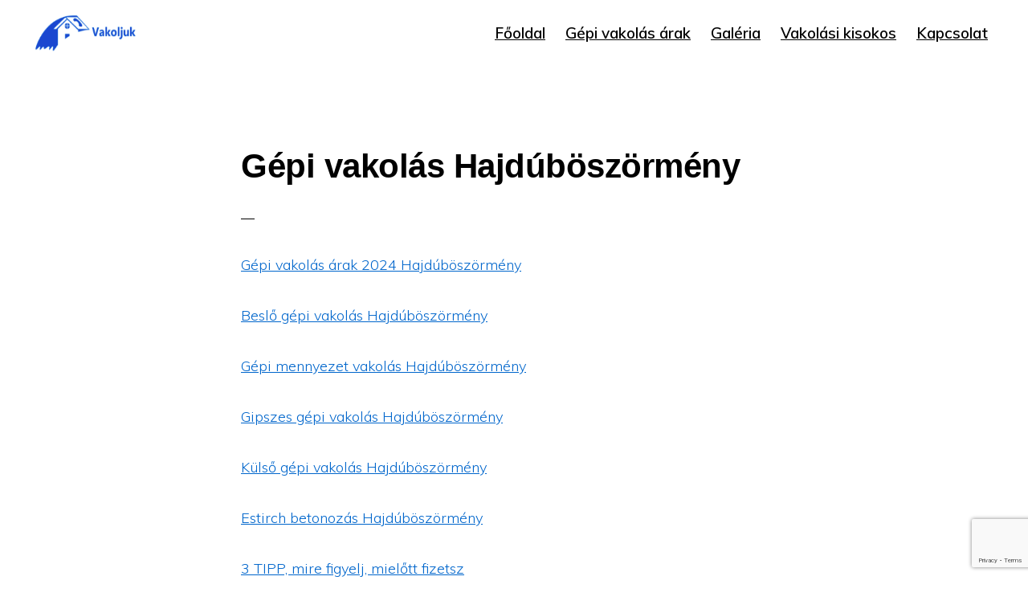

--- FILE ---
content_type: text/html; charset=UTF-8
request_url: https://vakoljuk.hu/gepi-vakolas-hajduboszormeny/
body_size: 19672
content:
<!DOCTYPE html>
<html lang="hu">
<head >
<meta charset="UTF-8" />
<meta name="viewport" content="width=device-width, initial-scale=1" />
<meta name='robots' content='index, follow, max-image-preview:large, max-snippet:-1, max-video-preview:-1' />
<style>img:is([sizes="auto" i], [sizes^="auto," i]) { contain-intrinsic-size: 3000px 1500px }</style>
<!-- This site is optimized with the Yoast SEO plugin v24.3 - https://yoast.com/wordpress/plugins/seo/ -->
<title>Gépi vakolás HAJDÚBÖSZÖRMÉNY &#187; ÁRAK + 3 TIPP, mire figyelj</title>
<meta name="description" content="Gépi vakolás Hajdúböszörmény. Gépi vakolás árak 2024. Gépi vakolás, élvédőzés, falak és mennyezet gépi vakolása gyorsan és hatékonyan. Kérjen ingyenes árajánlatot!" />
<link rel="canonical" href="https://vakoljuk.hu/gepi-vakolas-hajduboszormeny/" />
<meta property="og:locale" content="hu_HU" />
<meta property="og:type" content="article" />
<meta property="og:title" content="Gépi vakolás HAJDÚBÖSZÖRMÉNY &#187; ÁRAK + 3 TIPP, mire figyelj" />
<meta property="og:description" content="Gépi vakolás Hajdúböszörmény. Gépi vakolás árak 2024. Gépi vakolás, élvédőzés, falak és mennyezet gépi vakolása gyorsan és hatékonyan. Kérjen ingyenes árajánlatot!" />
<meta property="og:url" content="https://vakoljuk.hu/gepi-vakolas-hajduboszormeny/" />
<meta property="og:site_name" content="Gépi vakolás" />
<meta property="article:modified_time" content="2024-09-18T11:31:44+00:00" />
<meta property="og:image" content="https://vakoljuk.hu/wp-content/uploads/2021/01/received_3697840906905653.jpeg" />
<meta name="twitter:card" content="summary_large_image" />
<meta name="twitter:label1" content="Becsült olvasási idő" />
<meta name="twitter:data1" content="6 perc" />
<script type="application/ld+json" class="yoast-schema-graph">{"@context":"https://schema.org","@graph":[{"@type":"WebPage","@id":"https://vakoljuk.hu/gepi-vakolas-hajduboszormeny/","url":"https://vakoljuk.hu/gepi-vakolas-hajduboszormeny/","name":"Gépi vakolás HAJDÚBÖSZÖRMÉNY &#187; ÁRAK + 3 TIPP, mire figyelj","isPartOf":{"@id":"https://vakoljuk.hu/#website"},"primaryImageOfPage":{"@id":"https://vakoljuk.hu/gepi-vakolas-hajduboszormeny/#primaryimage"},"image":{"@id":"https://vakoljuk.hu/gepi-vakolas-hajduboszormeny/#primaryimage"},"thumbnailUrl":"https://vakoljuk.hu/wp-content/uploads/2024/09/gepi-vakolas-Hajduboszormeny.jpg","datePublished":"2020-07-23T11:02:06+00:00","dateModified":"2024-09-18T11:31:44+00:00","description":"Gépi vakolás Hajdúböszörmény. Gépi vakolás árak 2024. Gépi vakolás, élvédőzés, falak és mennyezet gépi vakolása gyorsan és hatékonyan. Kérjen ingyenes árajánlatot!","breadcrumb":{"@id":"https://vakoljuk.hu/gepi-vakolas-hajduboszormeny/#breadcrumb"},"inLanguage":"hu","potentialAction":[{"@type":"ReadAction","target":["https://vakoljuk.hu/gepi-vakolas-hajduboszormeny/"]}]},{"@type":"ImageObject","inLanguage":"hu","@id":"https://vakoljuk.hu/gepi-vakolas-hajduboszormeny/#primaryimage","url":"https://vakoljuk.hu/wp-content/uploads/2024/09/gepi-vakolas-Hajduboszormeny.jpg","contentUrl":"https://vakoljuk.hu/wp-content/uploads/2024/09/gepi-vakolas-Hajduboszormeny.jpg","width":960,"height":540,"caption":"Gépi vakolás"},{"@type":"BreadcrumbList","@id":"https://vakoljuk.hu/gepi-vakolas-hajduboszormeny/#breadcrumb","itemListElement":[{"@type":"ListItem","position":1,"name":"Kezdőlap","item":"https://vakoljuk.hu/"},{"@type":"ListItem","position":2,"name":"Gépi vakolás Hajdúböszörmény"}]},{"@type":"WebSite","@id":"https://vakoljuk.hu/#website","url":"https://vakoljuk.hu/","name":"Gépi vakolás","description":"Tükörsima vakolat","publisher":{"@id":"https://vakoljuk.hu/#organization"},"potentialAction":[{"@type":"SearchAction","target":{"@type":"EntryPoint","urlTemplate":"https://vakoljuk.hu/?s={search_term_string}"},"query-input":{"@type":"PropertyValueSpecification","valueRequired":true,"valueName":"search_term_string"}}],"inLanguage":"hu"},{"@type":"Organization","@id":"https://vakoljuk.hu/#organization","name":"Gépi vakolás","url":"https://vakoljuk.hu/","logo":{"@type":"ImageObject","inLanguage":"hu","@id":"https://vakoljuk.hu/#/schema/logo/image/","url":"https://vakoljuk.hu/wp-content/uploads/2020/08/cropped-gepi-vakolas-logo.png","contentUrl":"https://vakoljuk.hu/wp-content/uploads/2020/08/cropped-gepi-vakolas-logo.png","width":183,"height":58,"caption":"Gépi vakolás"},"image":{"@id":"https://vakoljuk.hu/#/schema/logo/image/"}}]}</script>
<!-- / Yoast SEO plugin. -->
<link rel='dns-prefetch' href='//fonts.googleapis.com' />
<link rel='dns-prefetch' href='//unpkg.com' />
<link rel="alternate" type="application/rss+xml" title="Gépi vakolás &raquo; hírcsatorna" href="https://vakoljuk.hu/feed/" />
<link rel="alternate" type="application/rss+xml" title="Gépi vakolás &raquo; hozzászólás hírcsatorna" href="https://vakoljuk.hu/comments/feed/" />
<script>
window._wpemojiSettings = {"baseUrl":"https:\/\/s.w.org\/images\/core\/emoji\/15.0.3\/72x72\/","ext":".png","svgUrl":"https:\/\/s.w.org\/images\/core\/emoji\/15.0.3\/svg\/","svgExt":".svg","source":{"concatemoji":"https:\/\/vakoljuk.hu\/wp-includes\/js\/wp-emoji-release.min.js?ver=6.7.1"}};
/*! This file is auto-generated */
!function(i,n){var o,s,e;function c(e){try{var t={supportTests:e,timestamp:(new Date).valueOf()};sessionStorage.setItem(o,JSON.stringify(t))}catch(e){}}function p(e,t,n){e.clearRect(0,0,e.canvas.width,e.canvas.height),e.fillText(t,0,0);var t=new Uint32Array(e.getImageData(0,0,e.canvas.width,e.canvas.height).data),r=(e.clearRect(0,0,e.canvas.width,e.canvas.height),e.fillText(n,0,0),new Uint32Array(e.getImageData(0,0,e.canvas.width,e.canvas.height).data));return t.every(function(e,t){return e===r[t]})}function u(e,t,n){switch(t){case"flag":return n(e,"\ud83c\udff3\ufe0f\u200d\u26a7\ufe0f","\ud83c\udff3\ufe0f\u200b\u26a7\ufe0f")?!1:!n(e,"\ud83c\uddfa\ud83c\uddf3","\ud83c\uddfa\u200b\ud83c\uddf3")&&!n(e,"\ud83c\udff4\udb40\udc67\udb40\udc62\udb40\udc65\udb40\udc6e\udb40\udc67\udb40\udc7f","\ud83c\udff4\u200b\udb40\udc67\u200b\udb40\udc62\u200b\udb40\udc65\u200b\udb40\udc6e\u200b\udb40\udc67\u200b\udb40\udc7f");case"emoji":return!n(e,"\ud83d\udc26\u200d\u2b1b","\ud83d\udc26\u200b\u2b1b")}return!1}function f(e,t,n){var r="undefined"!=typeof WorkerGlobalScope&&self instanceof WorkerGlobalScope?new OffscreenCanvas(300,150):i.createElement("canvas"),a=r.getContext("2d",{willReadFrequently:!0}),o=(a.textBaseline="top",a.font="600 32px Arial",{});return e.forEach(function(e){o[e]=t(a,e,n)}),o}function t(e){var t=i.createElement("script");t.src=e,t.defer=!0,i.head.appendChild(t)}"undefined"!=typeof Promise&&(o="wpEmojiSettingsSupports",s=["flag","emoji"],n.supports={everything:!0,everythingExceptFlag:!0},e=new Promise(function(e){i.addEventListener("DOMContentLoaded",e,{once:!0})}),new Promise(function(t){var n=function(){try{var e=JSON.parse(sessionStorage.getItem(o));if("object"==typeof e&&"number"==typeof e.timestamp&&(new Date).valueOf()<e.timestamp+604800&&"object"==typeof e.supportTests)return e.supportTests}catch(e){}return null}();if(!n){if("undefined"!=typeof Worker&&"undefined"!=typeof OffscreenCanvas&&"undefined"!=typeof URL&&URL.createObjectURL&&"undefined"!=typeof Blob)try{var e="postMessage("+f.toString()+"("+[JSON.stringify(s),u.toString(),p.toString()].join(",")+"));",r=new Blob([e],{type:"text/javascript"}),a=new Worker(URL.createObjectURL(r),{name:"wpTestEmojiSupports"});return void(a.onmessage=function(e){c(n=e.data),a.terminate(),t(n)})}catch(e){}c(n=f(s,u,p))}t(n)}).then(function(e){for(var t in e)n.supports[t]=e[t],n.supports.everything=n.supports.everything&&n.supports[t],"flag"!==t&&(n.supports.everythingExceptFlag=n.supports.everythingExceptFlag&&n.supports[t]);n.supports.everythingExceptFlag=n.supports.everythingExceptFlag&&!n.supports.flag,n.DOMReady=!1,n.readyCallback=function(){n.DOMReady=!0}}).then(function(){return e}).then(function(){var e;n.supports.everything||(n.readyCallback(),(e=n.source||{}).concatemoji?t(e.concatemoji):e.wpemoji&&e.twemoji&&(t(e.twemoji),t(e.wpemoji)))}))}((window,document),window._wpemojiSettings);
</script>
<style>@media screen and (max-width: 650px) {body {padding-bottom:60px;}}</style><!-- <link rel='stylesheet' id='atomic-blocks-fontawesome-css' href='https://vakoljuk.hu/wp-content/plugins/atomic-blocks/dist/assets/fontawesome/css/all.min.css?ver=1626355602' media='all' /> -->
<!-- <link rel='stylesheet' id='monochrome-pro-css' href='https://vakoljuk.hu/wp-content/themes/monochrome-pro/style.css?ver=1.5.0' media='all' /> -->
<link rel="stylesheet" type="text/css" href="//vakoljuk.hu/wp-content/cache/wpfc-minified/kekgors5/8hak0.css" media="all"/>
<style id='monochrome-pro-inline-css'>
.before-footer-cta {
background-color: #ffffff;
background: linear-gradient(45deg,#ffffff,#d8d8d8);
}
.before-footer-cta,
.before-footer-cta a,
.before-footer-cta p,
.before-footer-cta .widget-title {
color: #000000;
}
.single .content .entry-content > p:first-of-type {
font-size: 19px;
font-style: italic;
font-weight: 600;
}
</style>
<style id='wp-emoji-styles-inline-css'>
img.wp-smiley, img.emoji {
display: inline !important;
border: none !important;
box-shadow: none !important;
height: 1em !important;
width: 1em !important;
margin: 0 0.07em !important;
vertical-align: -0.1em !important;
background: none !important;
padding: 0 !important;
}
</style>
<!-- <link rel='stylesheet' id='wp-block-library-css' href='https://vakoljuk.hu/wp-includes/css/dist/block-library/style.min.css?ver=6.7.1' media='all' /> -->
<!-- <link rel='stylesheet' id='atomic-blocks-style-css-css' href='https://vakoljuk.hu/wp-content/plugins/atomic-blocks/dist/blocks.style.build.css?ver=1626355602' media='all' /> -->
<link rel="stylesheet" type="text/css" href="//vakoljuk.hu/wp-content/cache/wpfc-minified/7ikadfoh/5qma1.css" media="all"/>
<style id='classic-theme-styles-inline-css'>
/*! This file is auto-generated */
.wp-block-button__link{color:#fff;background-color:#32373c;border-radius:9999px;box-shadow:none;text-decoration:none;padding:calc(.667em + 2px) calc(1.333em + 2px);font-size:1.125em}.wp-block-file__button{background:#32373c;color:#fff;text-decoration:none}
</style>
<style id='global-styles-inline-css'>
:root{--wp--preset--aspect-ratio--square: 1;--wp--preset--aspect-ratio--4-3: 4/3;--wp--preset--aspect-ratio--3-4: 3/4;--wp--preset--aspect-ratio--3-2: 3/2;--wp--preset--aspect-ratio--2-3: 2/3;--wp--preset--aspect-ratio--16-9: 16/9;--wp--preset--aspect-ratio--9-16: 9/16;--wp--preset--color--black: #000000;--wp--preset--color--cyan-bluish-gray: #abb8c3;--wp--preset--color--white: #ffffff;--wp--preset--color--pale-pink: #f78da7;--wp--preset--color--vivid-red: #cf2e2e;--wp--preset--color--luminous-vivid-orange: #ff6900;--wp--preset--color--luminous-vivid-amber: #fcb900;--wp--preset--color--light-green-cyan: #7bdcb5;--wp--preset--color--vivid-green-cyan: #00d084;--wp--preset--color--pale-cyan-blue: #8ed1fc;--wp--preset--color--vivid-cyan-blue: #0693e3;--wp--preset--color--vivid-purple: #9b51e0;--wp--preset--color--theme-primary: #0066cc;--wp--preset--color--theme-secondary: #0066cc;--wp--preset--gradient--vivid-cyan-blue-to-vivid-purple: linear-gradient(135deg,rgba(6,147,227,1) 0%,rgb(155,81,224) 100%);--wp--preset--gradient--light-green-cyan-to-vivid-green-cyan: linear-gradient(135deg,rgb(122,220,180) 0%,rgb(0,208,130) 100%);--wp--preset--gradient--luminous-vivid-amber-to-luminous-vivid-orange: linear-gradient(135deg,rgba(252,185,0,1) 0%,rgba(255,105,0,1) 100%);--wp--preset--gradient--luminous-vivid-orange-to-vivid-red: linear-gradient(135deg,rgba(255,105,0,1) 0%,rgb(207,46,46) 100%);--wp--preset--gradient--very-light-gray-to-cyan-bluish-gray: linear-gradient(135deg,rgb(238,238,238) 0%,rgb(169,184,195) 100%);--wp--preset--gradient--cool-to-warm-spectrum: linear-gradient(135deg,rgb(74,234,220) 0%,rgb(151,120,209) 20%,rgb(207,42,186) 40%,rgb(238,44,130) 60%,rgb(251,105,98) 80%,rgb(254,248,76) 100%);--wp--preset--gradient--blush-light-purple: linear-gradient(135deg,rgb(255,206,236) 0%,rgb(152,150,240) 100%);--wp--preset--gradient--blush-bordeaux: linear-gradient(135deg,rgb(254,205,165) 0%,rgb(254,45,45) 50%,rgb(107,0,62) 100%);--wp--preset--gradient--luminous-dusk: linear-gradient(135deg,rgb(255,203,112) 0%,rgb(199,81,192) 50%,rgb(65,88,208) 100%);--wp--preset--gradient--pale-ocean: linear-gradient(135deg,rgb(255,245,203) 0%,rgb(182,227,212) 50%,rgb(51,167,181) 100%);--wp--preset--gradient--electric-grass: linear-gradient(135deg,rgb(202,248,128) 0%,rgb(113,206,126) 100%);--wp--preset--gradient--midnight: linear-gradient(135deg,rgb(2,3,129) 0%,rgb(40,116,252) 100%);--wp--preset--font-size--small: 14px;--wp--preset--font-size--medium: 20px;--wp--preset--font-size--large: 22px;--wp--preset--font-size--x-large: 42px;--wp--preset--font-size--normal: 18px;--wp--preset--font-size--larger: 26px;--wp--preset--spacing--20: 0.44rem;--wp--preset--spacing--30: 0.67rem;--wp--preset--spacing--40: 1rem;--wp--preset--spacing--50: 1.5rem;--wp--preset--spacing--60: 2.25rem;--wp--preset--spacing--70: 3.38rem;--wp--preset--spacing--80: 5.06rem;--wp--preset--shadow--natural: 6px 6px 9px rgba(0, 0, 0, 0.2);--wp--preset--shadow--deep: 12px 12px 50px rgba(0, 0, 0, 0.4);--wp--preset--shadow--sharp: 6px 6px 0px rgba(0, 0, 0, 0.2);--wp--preset--shadow--outlined: 6px 6px 0px -3px rgba(255, 255, 255, 1), 6px 6px rgba(0, 0, 0, 1);--wp--preset--shadow--crisp: 6px 6px 0px rgba(0, 0, 0, 1);}:where(.is-layout-flex){gap: 0.5em;}:where(.is-layout-grid){gap: 0.5em;}body .is-layout-flex{display: flex;}.is-layout-flex{flex-wrap: wrap;align-items: center;}.is-layout-flex > :is(*, div){margin: 0;}body .is-layout-grid{display: grid;}.is-layout-grid > :is(*, div){margin: 0;}:where(.wp-block-columns.is-layout-flex){gap: 2em;}:where(.wp-block-columns.is-layout-grid){gap: 2em;}:where(.wp-block-post-template.is-layout-flex){gap: 1.25em;}:where(.wp-block-post-template.is-layout-grid){gap: 1.25em;}.has-black-color{color: var(--wp--preset--color--black) !important;}.has-cyan-bluish-gray-color{color: var(--wp--preset--color--cyan-bluish-gray) !important;}.has-white-color{color: var(--wp--preset--color--white) !important;}.has-pale-pink-color{color: var(--wp--preset--color--pale-pink) !important;}.has-vivid-red-color{color: var(--wp--preset--color--vivid-red) !important;}.has-luminous-vivid-orange-color{color: var(--wp--preset--color--luminous-vivid-orange) !important;}.has-luminous-vivid-amber-color{color: var(--wp--preset--color--luminous-vivid-amber) !important;}.has-light-green-cyan-color{color: var(--wp--preset--color--light-green-cyan) !important;}.has-vivid-green-cyan-color{color: var(--wp--preset--color--vivid-green-cyan) !important;}.has-pale-cyan-blue-color{color: var(--wp--preset--color--pale-cyan-blue) !important;}.has-vivid-cyan-blue-color{color: var(--wp--preset--color--vivid-cyan-blue) !important;}.has-vivid-purple-color{color: var(--wp--preset--color--vivid-purple) !important;}.has-black-background-color{background-color: var(--wp--preset--color--black) !important;}.has-cyan-bluish-gray-background-color{background-color: var(--wp--preset--color--cyan-bluish-gray) !important;}.has-white-background-color{background-color: var(--wp--preset--color--white) !important;}.has-pale-pink-background-color{background-color: var(--wp--preset--color--pale-pink) !important;}.has-vivid-red-background-color{background-color: var(--wp--preset--color--vivid-red) !important;}.has-luminous-vivid-orange-background-color{background-color: var(--wp--preset--color--luminous-vivid-orange) !important;}.has-luminous-vivid-amber-background-color{background-color: var(--wp--preset--color--luminous-vivid-amber) !important;}.has-light-green-cyan-background-color{background-color: var(--wp--preset--color--light-green-cyan) !important;}.has-vivid-green-cyan-background-color{background-color: var(--wp--preset--color--vivid-green-cyan) !important;}.has-pale-cyan-blue-background-color{background-color: var(--wp--preset--color--pale-cyan-blue) !important;}.has-vivid-cyan-blue-background-color{background-color: var(--wp--preset--color--vivid-cyan-blue) !important;}.has-vivid-purple-background-color{background-color: var(--wp--preset--color--vivid-purple) !important;}.has-black-border-color{border-color: var(--wp--preset--color--black) !important;}.has-cyan-bluish-gray-border-color{border-color: var(--wp--preset--color--cyan-bluish-gray) !important;}.has-white-border-color{border-color: var(--wp--preset--color--white) !important;}.has-pale-pink-border-color{border-color: var(--wp--preset--color--pale-pink) !important;}.has-vivid-red-border-color{border-color: var(--wp--preset--color--vivid-red) !important;}.has-luminous-vivid-orange-border-color{border-color: var(--wp--preset--color--luminous-vivid-orange) !important;}.has-luminous-vivid-amber-border-color{border-color: var(--wp--preset--color--luminous-vivid-amber) !important;}.has-light-green-cyan-border-color{border-color: var(--wp--preset--color--light-green-cyan) !important;}.has-vivid-green-cyan-border-color{border-color: var(--wp--preset--color--vivid-green-cyan) !important;}.has-pale-cyan-blue-border-color{border-color: var(--wp--preset--color--pale-cyan-blue) !important;}.has-vivid-cyan-blue-border-color{border-color: var(--wp--preset--color--vivid-cyan-blue) !important;}.has-vivid-purple-border-color{border-color: var(--wp--preset--color--vivid-purple) !important;}.has-vivid-cyan-blue-to-vivid-purple-gradient-background{background: var(--wp--preset--gradient--vivid-cyan-blue-to-vivid-purple) !important;}.has-light-green-cyan-to-vivid-green-cyan-gradient-background{background: var(--wp--preset--gradient--light-green-cyan-to-vivid-green-cyan) !important;}.has-luminous-vivid-amber-to-luminous-vivid-orange-gradient-background{background: var(--wp--preset--gradient--luminous-vivid-amber-to-luminous-vivid-orange) !important;}.has-luminous-vivid-orange-to-vivid-red-gradient-background{background: var(--wp--preset--gradient--luminous-vivid-orange-to-vivid-red) !important;}.has-very-light-gray-to-cyan-bluish-gray-gradient-background{background: var(--wp--preset--gradient--very-light-gray-to-cyan-bluish-gray) !important;}.has-cool-to-warm-spectrum-gradient-background{background: var(--wp--preset--gradient--cool-to-warm-spectrum) !important;}.has-blush-light-purple-gradient-background{background: var(--wp--preset--gradient--blush-light-purple) !important;}.has-blush-bordeaux-gradient-background{background: var(--wp--preset--gradient--blush-bordeaux) !important;}.has-luminous-dusk-gradient-background{background: var(--wp--preset--gradient--luminous-dusk) !important;}.has-pale-ocean-gradient-background{background: var(--wp--preset--gradient--pale-ocean) !important;}.has-electric-grass-gradient-background{background: var(--wp--preset--gradient--electric-grass) !important;}.has-midnight-gradient-background{background: var(--wp--preset--gradient--midnight) !important;}.has-small-font-size{font-size: var(--wp--preset--font-size--small) !important;}.has-medium-font-size{font-size: var(--wp--preset--font-size--medium) !important;}.has-large-font-size{font-size: var(--wp--preset--font-size--large) !important;}.has-x-large-font-size{font-size: var(--wp--preset--font-size--x-large) !important;}
:where(.wp-block-post-template.is-layout-flex){gap: 1.25em;}:where(.wp-block-post-template.is-layout-grid){gap: 1.25em;}
:where(.wp-block-columns.is-layout-flex){gap: 2em;}:where(.wp-block-columns.is-layout-grid){gap: 2em;}
:root :where(.wp-block-pullquote){font-size: 1.5em;line-height: 1.6;}
</style>
<!-- <link rel='stylesheet' id='dnd-upload-cf7-css' href='https://vakoljuk.hu/wp-content/plugins/drag-and-drop-multiple-file-upload-contact-form-7/assets/css/dnd-upload-cf7.css?ver=1.3.8.6' media='all' /> -->
<!-- <link rel='stylesheet' id='contact-form-7-css' href='https://vakoljuk.hu/wp-content/plugins/contact-form-7/includes/css/styles.css?ver=6.0.3' media='all' /> -->
<link rel="stylesheet" type="text/css" href="//vakoljuk.hu/wp-content/cache/wpfc-minified/7ntiuxij/8hak0.css" media="all"/>
<link rel='stylesheet' id='monochrome-fonts-css' href='//fonts.googleapis.com/css?family=Muli%3A300%2C300i%2C400%2C400i%2C600%2C600i%7COpen+Sans+Condensed%3A300&#038;ver=1.5.0' media='all' />
<link rel='stylesheet' id='monochrome-ionicons-css' href='//unpkg.com/ionicons@4.1.2/dist/css/ionicons.min.css?ver=1.5.0' media='all' />
<!-- <link rel='stylesheet' id='monochrome-pro-gutenberg-css' href='https://vakoljuk.hu/wp-content/themes/monochrome-pro/lib/gutenberg/front-end.css?ver=1.5.0' media='all' /> -->
<link rel="stylesheet" type="text/css" href="//vakoljuk.hu/wp-content/cache/wpfc-minified/31yuzpq0/8hak0.css" media="all"/>
<style id='monochrome-pro-gutenberg-inline-css'>
.ab-block-post-grid .ab-post-grid-items .ab-block-post-grid-title a:hover {
color: #0066cc;
}
.site-container .wp-block-button .wp-block-button__link {
background-color: #0066cc;
}
.wp-block-button .wp-block-button__link:not(.has-background),
.wp-block-button .wp-block-button__link:not(.has-background):focus,
.wp-block-button .wp-block-button__link:not(.has-background):hover {
color: #ffffff;
}
.site-container .wp-block-button.is-style-outline .wp-block-button__link {
color: #0066cc;
}
.site-container .wp-block-button.is-style-outline .wp-block-button__link:focus,
.site-container .wp-block-button.is-style-outline .wp-block-button__link:hover {
color: #2389ef;
}
.site-container .wp-block-pullquote.is-style-solid-color {
background-color: #0066cc;
}		.site-container .has-small-font-size {
font-size: 14px;
}		.site-container .has-normal-font-size {
font-size: 18px;
}		.site-container .has-large-font-size {
font-size: 22px;
}		.site-container .has-larger-font-size {
font-size: 26px;
}		.site-container .has-theme-primary-color,
.site-container .wp-block-button .wp-block-button__link.has-theme-primary-color,
.site-container .wp-block-button.is-style-outline .wp-block-button__link.has-theme-primary-color {
color: #0066cc;
}
.site-container .has-theme-primary-background-color,
.site-container .wp-block-button .wp-block-button__link.has-theme-primary-background-color,
.site-container .wp-block-pullquote.is-style-solid-color.has-theme-primary-background-color {
background-color: #0066cc;
}		.site-container .has-theme-secondary-color,
.site-container .wp-block-button .wp-block-button__link.has-theme-secondary-color,
.site-container .wp-block-button.is-style-outline .wp-block-button__link.has-theme-secondary-color {
color: #0066cc;
}
.site-container .has-theme-secondary-background-color,
.site-container .wp-block-button .wp-block-button__link.has-theme-secondary-background-color,
.site-container .wp-block-pullquote.is-style-solid-color.has-theme-secondary-background-color {
background-color: #0066cc;
}
</style>
<!-- <link rel='stylesheet' id='wp-featherlight-css' href='https://vakoljuk.hu/wp-content/plugins/wp-featherlight/css/wp-featherlight.min.css?ver=1.3.4' media='all' /> -->
<!-- <link rel='stylesheet' id='call-now-button-modern-style-css' href='https://vakoljuk.hu/wp-content/plugins/call-now-button/resources/style/modern.css?ver=1.4.14' media='all' /> -->
<link rel="stylesheet" type="text/css" href="//vakoljuk.hu/wp-content/cache/wpfc-minified/d4s7897v/5qma1.css" media="all"/>
<script src='//vakoljuk.hu/wp-content/cache/wpfc-minified/6zw2nshc/8hak0.js' type="text/javascript"></script>
<!-- <script src="https://vakoljuk.hu/wp-includes/js/jquery/jquery.min.js?ver=3.7.1" id="jquery-core-js"></script> -->
<!-- <script src="https://vakoljuk.hu/wp-includes/js/jquery/jquery-migrate.min.js?ver=3.4.1" id="jquery-migrate-js"></script> -->
<link rel="https://api.w.org/" href="https://vakoljuk.hu/wp-json/" /><link rel="alternate" title="JSON" type="application/json" href="https://vakoljuk.hu/wp-json/wp/v2/pages/495" /><link rel="EditURI" type="application/rsd+xml" title="RSD" href="https://vakoljuk.hu/xmlrpc.php?rsd" />
<meta name="generator" content="WordPress 6.7.1" />
<link rel='shortlink' href='https://vakoljuk.hu/?p=495' />
<link rel="alternate" title="oEmbed (JSON)" type="application/json+oembed" href="https://vakoljuk.hu/wp-json/oembed/1.0/embed?url=https%3A%2F%2Fvakoljuk.hu%2Fgepi-vakolas-hajduboszormeny%2F" />
<link rel="alternate" title="oEmbed (XML)" type="text/xml+oembed" href="https://vakoljuk.hu/wp-json/oembed/1.0/embed?url=https%3A%2F%2Fvakoljuk.hu%2Fgepi-vakolas-hajduboszormeny%2F&#038;format=xml" />
<link rel="pingback" href="https://vakoljuk.hu/xmlrpc.php" />
<!-- Global site tag (gtag.js) - Google Analytics -->
<script async src="https://www.googletagmanager.com/gtag/js?id=G-307CT44N07"></script>
<script>
window.dataLayer = window.dataLayer || [];
function gtag(){dataLayer.push(arguments);}
gtag('js', new Date());
gtag('config', 'G-307CT44N07');
</script>
<!-- Global site tag (gtag.js) - Google Analytics -->
<script async src="https://www.googletagmanager.com/gtag/js?id=UA-114136715-12"></script>
<script>
window.dataLayer = window.dataLayer || [];
function gtag(){dataLayer.push(arguments);}
gtag('js', new Date());
gtag('config', 'UA-114136715-12');
</script>
<!-- Google Analytics -->
<script>
(function(i,s,o,g,r,a,m){i['GoogleAnalyticsObject']=r;i[r]=i[r]||function(){
(i[r].q=i[r].q||[]).push(arguments)},i[r].l=1*new Date();a=s.createElement(o),
m=s.getElementsByTagName(o)[0];a.async=1;a.src=g;m.parentNode.insertBefore(a,m)
})(window,document,'script','https://www.google-analytics.com/analytics.js','ga');
ga('create', 'UA-114136715-12', 'auto');
ga('send', 'pageview');
</script>
<!-- End Google Analytics -->
<script>
document.addEventListener( 'wpcf7mailsent', function( event ) {
ga('send', 'event', 'Contact Form', 'submit');
}, false );
</script>
<script>
/**
* Function that captures a click on an outbound link in Analytics.
* This function takes a valid URL string as an argument, and uses that URL string
* as the event label. Setting the transport method to 'beacon' lets the hit be sent
* using 'navigator.sendBeacon' in browser that support it.
*/
var captureTelefonHivas = function(url) {
ga('send', 'event', 'Telefon', 'Hivas', url, {
'transport': 'beacon',
'hitCallback': function(){document.location = url;}
});
}
</script><style>.recentcomments a{display:inline !important;padding:0 !important;margin:0 !important;}</style><link rel="icon" href="https://vakoljuk.hu/wp-content/uploads/2020/08/cropped-gepi-vakolas-logo-1-32x32.png" sizes="32x32" />
<link rel="icon" href="https://vakoljuk.hu/wp-content/uploads/2020/08/cropped-gepi-vakolas-logo-1-192x192.png" sizes="192x192" />
<link rel="apple-touch-icon" href="https://vakoljuk.hu/wp-content/uploads/2020/08/cropped-gepi-vakolas-logo-1-180x180.png" />
<meta name="msapplication-TileImage" content="https://vakoljuk.hu/wp-content/uploads/2020/08/cropped-gepi-vakolas-logo-1-270x270.png" />
<style id="wp-custom-css">
.wkiemel {
color: #d15700;
font-weight: 600;
}
:target {padding-top: 110px;}
a.anchor{display: block; position: relative; top: -0px; visibility: hidden;}
.entry-meta {
display: none;
}
#callnowbutton span{
background: #00bb00;
color: #fff;
font-weight: 900;
}
</style>
</head>
<body class="page-template-default page page-id-495 wp-custom-logo wp-embed-responsive wp-featherlight-captions header-full-width full-width-content genesis-breadcrumbs-hidden"><div class="site-container"><ul class="genesis-skip-link"><li><a href="#genesis-nav-primary" class="screen-reader-shortcut"> Ugrás az elsődleges navigációhoz</a></li><li><a href="#genesis-content" class="screen-reader-shortcut"> Skip to main content</a></li></ul><header class="site-header"><div class="wrap"><div class="title-area"><a href="https://vakoljuk.hu/" class="custom-logo-link" rel="home"><img width="183" height="58" src="https://vakoljuk.hu/wp-content/uploads/2020/08/cropped-gepi-vakolas-logo.png" class="custom-logo" alt="Gépi vakolás" decoding="async" /></a><p class="site-title">Gépi vakolás</p><p class="site-description">Tükörsima vakolat</p></div><nav class="nav-primary" aria-label="Fő" id="genesis-nav-primary"><div class="wrap"><ul id="menu-header-menu" class="menu genesis-nav-menu menu-primary js-superfish"><li id="menu-item-24" class="menu-item menu-item-type-post_type menu-item-object-page menu-item-home menu-item-24"><a href="https://vakoljuk.hu/"><span >Főoldal</span></a></li>
<li id="menu-item-13223" class="menu-item menu-item-type-post_type menu-item-object-page menu-item-has-children menu-item-13223"><a href="https://vakoljuk.hu/gepi-vakolas-arak/"><span >Gépi vakolás árak</span></a>
<ul class="sub-menu">
<li id="menu-item-53" class="menu-item menu-item-type-post_type menu-item-object-page menu-item-53"><a href="https://vakoljuk.hu/gepi-vakolas/"><span >Gépi vakolás</span></a></li>
</ul>
</li>
<li id="menu-item-51" class="menu-item menu-item-type-post_type menu-item-object-page menu-item-51"><a href="https://vakoljuk.hu/galeria/"><span >Galéria</span></a></li>
<li id="menu-item-7547" class="menu-item menu-item-type-post_type menu-item-object-page menu-item-7547"><a href="https://vakoljuk.hu/vakolasi-kisokos/"><span >Vakolási kisokos</span></a></li>
<li id="menu-item-52" class="menu-item menu-item-type-post_type menu-item-object-page menu-item-52"><a href="https://vakoljuk.hu/kapcsolat/"><span >Kapcsolat</span></a></li>
</ul></div></nav></div></header><div class="site-inner"><div class="content-sidebar-wrap"><main class="content" id="genesis-content"><article class="post-495 page type-page status-publish has-post-thumbnail entry" aria-label="Gépi vakolás Hajdúböszörmény"><header class="entry-header"><h1 class="entry-title">Gépi vakolás Hajdúböszörmény</h1>
</header><div class="entry-content">
<p><a href="#arak">Gépi vakolás árak 2024 Hajdúböszörmény</a></p>
<p class="has-text-align-left"><a href="#belso">Beslő gépi vakolás Hajdúböszörmény</a></p>
<p class="has-text-align-left"><a href="#menny">Gépi mennyezet vakolás Hajdúböszörmény</a></p>
<p class="has-text-align-left"><a href="#gipszes">Gipszes gépi vakolás Hajdúböszörmény</a></p>
<p><a href="#kulso">Külső gépi vakolás Hajdúböszörmény</a></p>
<p><a href="#estrich">Estirch betonozás Hajdúböszörmény</a></p>
<p><a href="#tipp">3 TIPP, mire figyelj, mielőtt fizetsz</a></p>
<figure class="wp-block-gallery has-nested-images columns-default is-cropped wp-block-gallery-1 is-layout-flex wp-block-gallery-is-layout-flex">
<figure class="wp-block-image size-large"><a href="https://vakoljuk.hu/wp-content/uploads/2021/01/received_3697840906905653.jpeg"><img decoding="async" width="960" height="455" data-id="16493" src="https://vakoljuk.hu/wp-content/uploads/2021/01/received_3697840906905653.jpeg" alt="" class="wp-image-16493" srcset="https://vakoljuk.hu/wp-content/uploads/2021/01/received_3697840906905653.jpeg 960w, https://vakoljuk.hu/wp-content/uploads/2021/01/received_3697840906905653-300x142.jpeg 300w, https://vakoljuk.hu/wp-content/uploads/2021/01/received_3697840906905653-768x364.jpeg 768w" sizes="(max-width: 960px) 100vw, 960px" /></a></figure>
<figure class="wp-block-image size-large"><a href="https://vakoljuk.hu/wp-content/uploads/2021/01/Vakológép-scaled.jpg"><img decoding="async" width="1024" height="576" data-id="16496" src="https://vakoljuk.hu/wp-content/uploads/2021/01/Vakológép-1024x576.jpg" alt="" class="wp-image-16496" srcset="https://vakoljuk.hu/wp-content/uploads/2021/01/Vakológép-1024x576.jpg 1024w, https://vakoljuk.hu/wp-content/uploads/2021/01/Vakológép-300x169.jpg 300w, https://vakoljuk.hu/wp-content/uploads/2021/01/Vakológép-768x432.jpg 768w, https://vakoljuk.hu/wp-content/uploads/2021/01/Vakológép-1536x864.jpg 1536w, https://vakoljuk.hu/wp-content/uploads/2021/01/Vakológép-2048x1152.jpg 2048w, https://vakoljuk.hu/wp-content/uploads/2021/01/Vakológép-600x338.jpg 600w" sizes="(max-width: 1024px) 100vw, 1024px" /></a></figure>
<figure class="wp-block-image size-large"><a href="https://vakoljuk.hu/wp-content/uploads/2021/01/received_683013512389334.jpeg"><img loading="lazy" decoding="async" width="448" height="960" data-id="16481" src="https://vakoljuk.hu/wp-content/uploads/2021/01/received_683013512389334.jpeg" alt="" class="wp-image-16481" srcset="https://vakoljuk.hu/wp-content/uploads/2021/01/received_683013512389334.jpeg 448w, https://vakoljuk.hu/wp-content/uploads/2021/01/received_683013512389334-140x300.jpeg 140w" sizes="auto, (max-width: 448px) 100vw, 448px" /></a></figure>
</figure>
<h2 class="wp-block-heading anchor" id="arak">Gépi vakolás árak 2024 Hajdúböszörmény</h2>
<p>Az ár tartalmazza a <strong>vakolat csiszolás</strong> munkadíját.</p>
<noscript class="ninja-forms-noscript-message">
Notice: JavaScript is required for this content.</noscript>
<div id="nf-form-2-cont" class="nf-form-cont" aria-live="polite" aria-labelledby="nf-form-title-2" aria-describedby="nf-form-errors-2" role="form">
<div class="nf-loading-spinner"></div>
</div>
<!-- That data is being printed as a workaround to page builders reordering the order of the scripts loaded-->
<script>var formDisplay=1;var nfForms=nfForms||[];var form=[];form.id='2';form.settings={"objectType":"Form Setting","editActive":true,"title":"G\u00e9pi vakol\u00e1s \u00e1rak","show_title":1,"allow_public_link":0,"embed_form":"","clear_complete":1,"hide_complete":1,"default_label_pos":"above","wrapper_class":"","element_class":"","key":"","add_submit":1,"currency":"","unique_field_error":"A form with this value has already been submitted.","logged_in":false,"not_logged_in_msg":"","sub_limit_msg":"The form has reached its submission limit.","calculations":[{"errors":[],"max_options":0,"order":0,"new":false,"options":[],"name":"anyagk","eq":"{field:vakolando_felulet_m2_1596099313578}*{field:vakolat_vastagsaga_cm_1596099348910}*(1850-({field:vakolo_anyag_1596527274020}*200))*1.15","dec":"0","settingModel":{"settings":false,"hide_merge_tags":false,"error":false,"name":"calculations","type":"option-repeater","label":" <a href=\"#\" class=\"nf-add-new\">Add New<\/a>","width":"full","group":"primary","tmpl_row":"tmpl-nf-edit-setting-calculation-repeater-row","columns":{"name":{"header":"Variable Name","default":""},"eq":{"header":"Equation","default":""},"dec":{"header":"Precision","default":"2"}},"use_merge_tags":{"exclude":["user","system","post"]}}},{"errors":[],"max_options":0,"order":1,"new":false,"options":[],"name":"munkak","eq":"{field:vakolando_felulet_m2_1596099313578}*{field:vakolat_vastagsaga_cm_1596099348910}*(2900-({field:vakolo_anyag_1596527274020}*100))","dec":"0","settingModel":{"settings":false,"hide_merge_tags":false,"error":false,"name":"calculations","type":"option-repeater","label":" <a href=\"#\" class=\"nf-add-new\">Add New<\/a>","width":"full","group":"primary","tmpl_row":"tmpl-nf-edit-setting-calculation-repeater-row","columns":{"name":{"header":"Variable Name","default":""},"eq":{"header":"Equation","default":""},"dec":{"header":"Precision","default":"2"}},"use_merge_tags":{"exclude":["user","system","post"]}}},{"errors":[],"max_options":0,"order":2,"new":false,"options":[],"name":"osszk","eq":"{calc:anyagk}+{calc:munkak}","dec":"0","settingModel":{"settings":false,"hide_merge_tags":false,"error":false,"name":"calculations","type":"option-repeater","label":" <a href=\"#\" class=\"nf-add-new\">Add New<\/a>","width":"full","group":"primary","tmpl_row":"tmpl-nf-edit-setting-calculation-repeater-row","columns":{"name":{"header":"Variable Name","default":""},"eq":{"header":"Equation","default":""},"dec":{"header":"Precision","default":"2"}},"use_merge_tags":{"exclude":["user","system","post"]}}}],"formContentData":["vakolando_felulet_m2_1596099313578","vakolat_vastagsaga_cm_1596099348910","vakolo_anyag_1596527274020","html_1596527286373","html_1596100135549","html_1596100825980","html_1596101704864"],"changeEmailErrorMsg":"Please enter a valid email address!","changeDateErrorMsg":"Please enter a valid date!","confirmFieldErrorMsg":"These fields must match!","fieldNumberNumMinError":"Number Min Error","fieldNumberNumMaxError":"Number Max Error","fieldNumberIncrementBy":"Please increment by ","formErrorsCorrectErrors":"Please correct errors before submitting this form.","validateRequiredField":"This is a required field.","honeypotHoneypotError":"Honeypot Error","fieldsMarkedRequired":"Fields marked with an <span class=\"ninja-forms-req-symbol\">*<\/span> are required","drawerDisabled":false,"repeatable_fieldsets":"","ninjaForms":"Ninja Forms","fieldTextareaRTEInsertLink":"Insert Link","fieldTextareaRTEInsertMedia":"Insert Media","fieldTextareaRTESelectAFile":"Select a file","formHoneypot":"If you are a human seeing this field, please leave it empty.","fileUploadOldCodeFileUploadInProgress":"File Upload in Progress.","fileUploadOldCodeFileUpload":"FILE UPLOAD","currencySymbol":"&#36;","thousands_sep":"&nbsp;","decimal_point":",","siteLocale":"hu_HU","dateFormat":"m\/d\/Y","startOfWeek":"1","of":"of","previousMonth":"Previous Month","nextMonth":"Next Month","months":["January","February","March","April","May","June","July","August","September","October","November","December"],"monthsShort":["Jan","Feb","Mar","Apr","May","Jun","Jul","Aug","Sep","Oct","Nov","Dec"],"weekdays":["Sunday","Monday","Tuesday","Wednesday","Thursday","Friday","Saturday"],"weekdaysShort":["Sun","Mon","Tue","Wed","Thu","Fri","Sat"],"weekdaysMin":["Su","Mo","Tu","We","Th","Fr","Sa"],"recaptchaConsentMissing":"reCaptcha validation couldn&#039;t load.","recaptchaMissingCookie":"reCaptcha v3 validation couldn&#039;t load the cookie needed to submit the form.","recaptchaConsentEvent":"Accept reCaptcha cookies before sending the form.","currency_symbol":"","beforeForm":"","beforeFields":"","afterFields":"","afterForm":""};form.fields=[{"objectType":"Field","objectDomain":"fields","editActive":false,"order":1,"idAttribute":"id","type":"number","label":"Vakoland\u00f3 fel\u00fclet (m2)","key":"vakolando_felulet_m2_1596099313578","label_pos":"above","required":false,"default":"","placeholder":"m2","container_class":"","element_class":"","manual_key":false,"admin_label":"","help_text":"","num_min":1,"num_max":5000,"num_step":1,"value":"","drawerDisabled":false,"id":5,"beforeField":"","afterField":"","parentType":"number","element_templates":["number","input"],"old_classname":"","wrap_template":"wrap"},{"objectType":"Field","objectDomain":"fields","editActive":false,"order":2,"idAttribute":"id","type":"number","label":"Vakolat vastags\u00e1ga (cm)","key":"vakolat_vastagsaga_cm_1596099348910","label_pos":"above","required":false,"default":"","placeholder":"cm","container_class":"","element_class":"","manual_key":false,"admin_label":"","help_text":"","num_min":1,"num_max":10,"num_step":1,"value":"","drawerDisabled":false,"id":6,"beforeField":"","afterField":"","parentType":"number","element_templates":["number","input"],"old_classname":"","wrap_template":"wrap"},{"objectType":"Field","objectDomain":"fields","editActive":false,"order":3,"idAttribute":"id","type":"listradio","label":"Vakol\u00f3 anyag*","key":"vakolo_anyag_1596527274020","label_pos":"above","required":false,"options":[{"errors":[],"max_options":0,"label":"Gipszes BauMit vakolat","value":"gipszes-baumit-vakolat","calc":"0","selected":0,"order":0,"settingModel":{"settings":false,"hide_merge_tags":false,"error":false,"name":"options","type":"option-repeater","label":"Options <a href=\"#\" class=\"nf-add-new\">Add New<\/a> <a href=\"#\" class=\"extra nf-open-import-tooltip\"><i class=\"fa fa-sign-in\" aria-hidden=\"true\"><\/i> Import<\/a>","width":"full","group":"","value":[{"label":"One","value":"one","calc":"","selected":0,"order":0},{"label":"Two","value":"two","calc":"","selected":0,"order":1},{"label":"Three","value":"three","calc":"","selected":0,"order":2}],"columns":{"label":{"header":"Label","default":""},"value":{"header":"Value","default":""},"calc":{"header":"Calc Value","default":""},"selected":{"header":"<span class=\"dashicons dashicons-yes\"><\/span>","default":0}}}},{"errors":[],"max_options":0,"label":"Gipsz n\u00e9lk\u00fcli BauMit vakolat","value":"gipsz-nelkuli-baumit-vakolat","calc":"1","selected":0,"order":1,"settingModel":{"settings":false,"hide_merge_tags":false,"error":false,"name":"options","type":"option-repeater","label":"Options <a href=\"#\" class=\"nf-add-new\">Add New<\/a> <a href=\"#\" class=\"extra nf-open-import-tooltip\"><i class=\"fa fa-sign-in\" aria-hidden=\"true\"><\/i> Import<\/a>","width":"full","group":"","value":[{"label":"One","value":"one","calc":"","selected":0,"order":0},{"label":"Two","value":"two","calc":"","selected":0,"order":1},{"label":"Three","value":"three","calc":"","selected":0,"order":2}],"columns":{"label":{"header":"Label","default":""},"value":{"header":"Value","default":""},"calc":{"header":"Calc Value","default":""},"selected":{"header":"<span class=\"dashicons dashicons-yes\"><\/span>","default":0}}}}],"container_class":"","element_class":"","admin_label":"","help_text":"","drawerDisabled":false,"id":7,"beforeField":"","afterField":"","value":"","parentType":"list","element_templates":["listradio","input"],"old_classname":"list-radio","wrap_template":"wrap"},{"objectType":"Field","objectDomain":"fields","editActive":false,"order":4,"idAttribute":"id","label":"HTML","type":"html","default":"<p><a href=\"https:\/\/vakoljuk.hu\/gipszes-gepi-vakolas-es-gipsz-mentes-gepi-vakolas-melyik-jobb\/\" target=\"_blank\">Miben jobb a gipszes \u00e9s miben a gipsz n\u00e9lk\u00fcli vakolat? <\/a><b><a href=\"https:\/\/vakoljuk.hu\/gipszes-gepi-vakolas-es-gipsz-mentes-gepi-vakolas-melyik-jobb\/\" target=\"_blank\">Itt megtudhatja<\/a><\/b><a href=\"https:\/\/vakoljuk.hu\/gipszes-gepi-vakolas-es-gipsz-mentes-gepi-vakolas-melyik-jobb\/\" target=\"_blank\">.<\/a><\/p>","container_class":"","element_class":"","key":"html_1596527286373","drawerDisabled":false,"id":13,"beforeField":"","afterField":"","value":"<p><a href=\"https:\/\/vakoljuk.hu\/gipszes-gepi-vakolas-es-gipsz-mentes-gepi-vakolas-melyik-jobb\/\" target=\"_blank\">Miben jobb a gipszes \u00e9s miben a gipsz n\u00e9lk\u00fcli vakolat? <\/a><b><a href=\"https:\/\/vakoljuk.hu\/gipszes-gepi-vakolas-es-gipsz-mentes-gepi-vakolas-melyik-jobb\/\" target=\"_blank\">Itt megtudhatja<\/a><\/b><a href=\"https:\/\/vakoljuk.hu\/gipszes-gepi-vakolas-es-gipsz-mentes-gepi-vakolas-melyik-jobb\/\" target=\"_blank\">.<\/a><\/p>","label_pos":"above","parentType":"html","element_templates":["html","input"],"old_classname":"","wrap_template":"wrap"},{"objectType":"Field","objectDomain":"fields","editActive":false,"order":5,"idAttribute":"id","type":"html","label":"HTML","default":"<p>Kalkul\u00e1lt anyag \u00e1r:&nbsp;{calc:anyagk} Ft<br><\/p>","container_class":"","element_class":"","key":"html_1596100135549","drawerDisabled":false,"id":10,"beforeField":"","afterField":"","value":"<p>Kalkul\u00e1lt anyag \u00e1r:&nbsp;{calc:anyagk} Ft<br><\/p>","label_pos":"above","parentType":"html","element_templates":["html","input"],"old_classname":"","wrap_template":"wrap"},{"objectType":"Field","objectDomain":"fields","editActive":false,"order":6,"idAttribute":"id","type":"html","label":"HTML Copy","default":"<p>Kalkul\u00e1lt munkad\u00edj:&nbsp;{calc:munkak} Ft<br><\/p>","container_class":"","element_class":"","key":"html_1596100825980","drawerDisabled":false,"id":11,"beforeField":"","afterField":"","value":"<p>Kalkul\u00e1lt munkad\u00edj:&nbsp;{calc:munkak} Ft<br><\/p>","label_pos":"above","parentType":"html","element_templates":["html","input"],"old_classname":"","wrap_template":"wrap"},{"objectType":"Field","objectDomain":"fields","editActive":false,"order":7,"idAttribute":"id","type":"html","label":"HTML Copy","default":"<p>Kalkul\u00e1lt teljes \u00e1r:&nbsp;{calc:osszk} Ft<br><\/p>","container_class":"","element_class":"","key":"html_1596101704864","drawerDisabled":false,"id":12,"beforeField":"","afterField":"","value":"<p>Kalkul\u00e1lt teljes \u00e1r:&nbsp;{calc:osszk} Ft<br><\/p>","label_pos":"above","parentType":"html","element_templates":["html","input"],"old_classname":"","wrap_template":"wrap"}];nfForms.push(form);</script>
<p><a href="#arkepzes">A gépi vakolás árképzéséről bővebben itt talál információt.</a></p>
<div class="wp-block-group"><div class="wp-block-group__inner-container is-layout-flow wp-block-group-is-layout-flow">
<h2 class="wp-block-heading has-text-align-center">Kérjen ingyenes árajánlatot!</h2>
<div class="wp-block-buttons is-horizontal is-content-justification-center is-layout-flex wp-container-core-buttons-is-layout-1 wp-block-buttons-is-layout-flex">
<div class="wp-block-button"><a class="wp-block-button__link wp-element-button" href="tel:+36 20 227 4019">+36 20 227 4019</a></div>
</div>
<h2 class="wp-block-heading has-text-align-center has-text-color" style="color:#d914dc"><strong>50+!!</strong></h2>
<h2 class="wp-block-heading has-text-align-center has-text-color" style="color:#d914dc"><strong>50 nm-től fölfelé bármekkora felület vakolását vállaljuk!</strong></h2>
<h2 class="wp-block-heading has-text-align-center">Az árajánlat és a helyszíni felmérés is ingyenes!</h2>
<figure class="wp-block-gallery has-nested-images columns-default is-cropped wp-block-gallery-2 is-layout-flex wp-block-gallery-is-layout-flex">
<figure class="wp-block-image size-large"><img loading="lazy" decoding="async" width="960" height="455" src="https://vakoljuk.hu/wp-content/uploads/2021/01/received_403584874191061.jpeg" alt="" class="wp-image-16477" srcset="https://vakoljuk.hu/wp-content/uploads/2021/01/received_403584874191061.jpeg 960w, https://vakoljuk.hu/wp-content/uploads/2021/01/received_403584874191061-300x142.jpeg 300w, https://vakoljuk.hu/wp-content/uploads/2021/01/received_403584874191061-768x364.jpeg 768w" sizes="auto, (max-width: 960px) 100vw, 960px" /></figure>
<figure class="wp-block-image size-large"><img loading="lazy" decoding="async" width="756" height="426" src="https://vakoljuk.hu/wp-content/uploads/2021/01/received_1327696710897404.jpeg" alt="" class="wp-image-16488" srcset="https://vakoljuk.hu/wp-content/uploads/2021/01/received_1327696710897404.jpeg 756w, https://vakoljuk.hu/wp-content/uploads/2021/01/received_1327696710897404-300x169.jpeg 300w, https://vakoljuk.hu/wp-content/uploads/2021/01/received_1327696710897404-600x338.jpeg 600w" sizes="auto, (max-width: 756px) 100vw, 756px" /></figure>
<figure class="wp-block-image size-large"><img loading="lazy" decoding="async" width="960" height="455" src="https://vakoljuk.hu/wp-content/uploads/2021/01/received_616125069325217.jpeg" alt="" class="wp-image-16480" srcset="https://vakoljuk.hu/wp-content/uploads/2021/01/received_616125069325217.jpeg 960w, https://vakoljuk.hu/wp-content/uploads/2021/01/received_616125069325217-300x142.jpeg 300w, https://vakoljuk.hu/wp-content/uploads/2021/01/received_616125069325217-768x364.jpeg 768w" sizes="auto, (max-width: 960px) 100vw, 960px" /></figure>
</figure>
</div></div>
<p>&nbsp;</p>
<h2 class="wp-block-heading" id="arkepzes">Gépi vakolás Hajdúböszörmény árképzés</h2>
<p>Konkrét árajánlatot helyszíni felmérés alapján tudnunk adni, mivel lehetnek helyszíni tényezők, amik az árat befolyásolják. Ilyenek például:</p>
<ul class="wp-block-list">
<li>Építési terület megközelíthetősége</li>
<li>Áramellátás rendelkezésre állása</li>
<li>Víz rendelkezésre állása</li>
<li>Megszokottól eltérő munkavégzési idő</li>
</ul>
<div class="wp-block-group"><div class="wp-block-group__inner-container is-layout-flow wp-block-group-is-layout-flow"></div></div>
<h2 class="wp-block-heading">Gépi vakolás ár fő össztevői</h2>
<p>A gépi vakolás ára két fő részből tevődik össze. A két rész a vakolás anyagszükséglet költsége és a vakolás munkadíj költsége.</p>
<h3 class="wp-block-heading">Gépi vakolás anyagszükséglet</h3>
<p>A vakolás anyagszükséglete természetesen nagyban függ az adott kivitelezés adottságaitól. A fő tényező az, hogy milyen vastag vakolást szeretnének a falakra. Ezen kívül fontos az is, hogy milyen minőségű felületre kell felvinni a vakolatot. Szükséges lehet mélyalapozó réteg felvitelére is, ami emeli az anyagköltséget.</p>
<blockquote class="wp-block-quote is-layout-flow wp-block-quote-is-layout-flow">
<p>Minden esetben minőségi BauMit vakolóanyagot használunk.</p>
<p><em>Gipszes gépi vakolás során </em><a href="https://baumit.hu/termekek/vakolatok/gepi-vakolatok/baumit-glattputz">Baumit GlättPutz</a><em> gyárilag előkevert gipszes vakolatot</em>, <em>gipsz mentes gépi vakolás során </em><a href="https://baumit.hu/termekek/vakolatok/gepi-vakolatok/baumit-mpi-25">Baumit MPI 25</a><em> mész-cement gépi vakolato</em>t.</p>
</blockquote>
<h3 class="wp-block-heading">Gépi vakolás munkadíj 2024 Hajdúböszörmény</h3>
<p>A vakolás munkadíja a feladat időigenyességétől függ. Általánosságban a munkadíj tekintetében a fő tényezők a vakolandó felület m2 nagysága és az élek száma. Egy élek által gyakran megtört felület gépi vakolása drágább lesz, mint ha az egész felület egy sík lenne. A pozitív, falsíkból kiugró éleket élvédővel látjuk el, ami növeli a munkaidőt.</p>
<p>A gipsz nélküli gépi vakolat felvitele kevésbé munkaigényes, ezért a gipsz nélküli gépi vakolás négyzetméterenkénti munkadíja alacsonyabb a gipszes vakolaténál.</p>
<h2 class="wp-block-heading">Gépi vakolás Hajdúböszörmény</h2>
<p>Gépi vakolás Hajdúböszörmény teljes területén, bárhol is legyen az építkezés.</p>
<blockquote class="wp-block-quote is-layout-flow wp-block-quote-is-layout-flow">
<p>Gipszes gépi vakolás során <a href="https://baumit.hu/termekek/vakolatok/gepi-vakolatok/baumit-glattputz">Baumit GlättPutz</a> gyárilag előkevert gipszes vakolatot használunk.</p>
</blockquote>
<blockquote class="wp-block-quote is-layout-flow wp-block-quote-is-layout-flow">
<p>Gipsz nélküli gépi vakolás során <a href="https://baumit.hu/termekek/vakolatok/gepi-vakolatok/baumit-mpi-25">Baumit MPI 25</a> mész-cement gépi vakolatot használunk.</p>
</blockquote>
<h2 class="wp-block-heading" id="belso">Belső gépi vakolás Hajdúböszörmény</h2>
<p>A falak belső gépi vakolását normál (mész-cement) BauMit gépi vakolóanyaggal végezzük, vagy BauMit gipszes gépi vakolóanyaggal.</p>
<p>Családi házak, vagy társasházak teljeskörű belső vakolási munkáit is vállaljuk.</p>
<h3 class="wp-block-heading">Belső vakolás Hajdúböszörmény gépi vakolással</h3>
<p>A falfelületek beltéri oldalait belső vakolattal látjuk el.</p>
<h2 class="wp-block-heading" id="menny">Mennyezet vakolás Hajdúböszörmény</h2>
<p>Mivel a mennyezet vakolás során felfelé kell dolgozni, ennek a felületnek a vakolása körülményesebb és nagyobb szakértelmet igényel, mint a függőleges falfelületek vakolása. A gépi mennyzetvakolás jóval hatékonyabb a kézi mennyezetvakolásnál. A munkaidő megtakarítás miatt a gépi mennyezetvakolás jóval költségkímélőbb megoldás.</p>
<p>Helységek teljes vakolása esetében mindig a mennyezet vakolással kell kezdeni a munkát.</p>
<h2 class="wp-block-heading" id="fal">Fal vakolás Hajdúböszörmény</h2>
<p>Gépi vakolással a mennyezeti felületekre is egyenletes, kifogástalan minőségű vakolatot tudunk felvinni.</p>
<p>A falak vakolása egyszerűbb a mennyezet vakolásnál. Fal vakolás esetében a felületek töredezettsége valamint a vezeték kiállások körültekintő kezelése igényel különös figyelmet.</p>
<p>A pozitív, falfelületből kiálló éleket élvédővel látjuk el. Így az élek egyenesek, függőlegesek és kevésbé sérülékenyek lesznek.</p>
<h2 class="wp-block-heading" id="gipszes">Gipszes gépi vakolás Hajdúböszörmény</h2>
<p>Belso vakolás során igény esetén gipszes vakolóanyagot használunk. A gipszes gépi vakolás előnyei:</p>
<ul class="wp-block-list">
<li>A gipszes vakolat hőszigetelése jobb, mint a gipsz nélkülié</li>
<li>Tökéletesen sima felületet ad</li>
<li>Nem kell glettelni (a fenti okból)</li>
<li>A gipszes vakolat nem zsugorodik, így nem alakulnak ki rajta hajszálrepedések</li>
<li>A gipszes vakolatnak jobb a páraelszívó képessége, így amikor magasabb a páratalon elszívja, amikor alacsony, akkor visszaadja a nedvességet, így hozzájárul a páratartalom és a hőérzet opimalizálásához</li>
</ul>
<h2 class="wp-block-heading">Gipsz nélküli gépi vakolás Hajdúböszörmény</h2>
<p>A gipsz mentes vakolóanyag költsége alaccsonyabb a gipszes vakolóanyag áránál. Így a vakolás teljes költsége is alacsonyabb ebben az esetben.</p>
<h2 class="wp-block-heading" id="kulso">Külső gépi vakolás Hajdúböszörmény</h2>
<p>Vállaljuk szigetelőréteg alatti külső alap vakolás kivitelezését.</p>
<p>Dryvit vakolat felvitelét</p>
<p>Díszítő színvakolat felvitelét</p>
<p>Homlokzati vakolás kivitelezését</p>
<p>Lábazati vakolás kitivelezését</p>
<div style="text-align:center" class="wp-block-atomic-blocks-ab-cta ab-block-cta"><div class="ab-cta-content"><h2 class="ab-cta-title ab-font-size-32" style="color:#32373c">Küldjön képeket a vakolandó felületről, hogy pontos árajánlatot tudjunk adni!</h2><div class="ab-cta-text ab-font-size-32" style="color:#32373c"></div></div><div class="ab-cta-button"><a href="#ajanlat" target="_self" rel="noopener noreferrer" class="ab-button ab-button-shape-rounded ab-button-size-medium" style="color:#ffffff;background-color:#3373dc">üzenetes árajánlatot kérek</a></div></div>
<h3 class="wp-block-heading">Külső gépi vakolás Hajdúböszörmény</h3>
<p>A falak külső felületét nemesvakolattal látjuk el. Gyakori az időjárásnak ellenálló Dryvit vakolat használata is.</p>
<p>&nbsp;</p>
<h2 class="wp-block-heading has-text-align-center">Kérjen ingyenes árajánlatot!</h2>
<div class="wp-block-buttons is-horizontal is-content-justification-center is-layout-flex wp-container-core-buttons-is-layout-2 wp-block-buttons-is-layout-flex">
<div class="wp-block-button"><a class="wp-block-button__link wp-element-button" href="tel:+36 20 227 4019">+36 20 227 4019</a></div>
</div>
<h2 class="wp-block-heading has-text-align-center has-text-color" style="color:#d914dc"><strong>50+!!</strong></h2>
<h2 class="wp-block-heading has-text-align-center has-text-color" style="color:#d914dc"><strong>50 nm-től fölfelé bármekkora felület vakolását vállaljuk!</strong></h2>
<p>&nbsp;</p>
<h2 class="wp-block-heading" id="estrich">Estirch betonozás Hajdúböszörmény</h2>
<p>Az esztrich betont általában 2-8 cm vastagságban terítjük. Adott helyzetek megkívánhatják az ennél vastagabb estrich beton terítést.</p>
<h3 class="wp-block-heading">Estirch betonozás Hajdúböszörmény padlófűtéshez</h3>
<p>Az estrich betonozás &#8211; másként írva esztrich betonozás &#8211; ideális megoldás, ha az a fontos, hogy sík, vízszintes felületet kapjunk. Különösen kedvelt padlófűtéses házaknál, ahol azon kívül, hogy sík felületet ad a burkolat számára, a padlófűtés hőjét is egyenletes eloszlatja.</p>
<h2 class="wp-block-heading" id="tipp">Ha ezek rendben vannak, jó lesz a vakolatod!</h2>
<h3 class="wp-block-heading">Minőségi vakolat anyag</h3>
<p>A vakolat minőségét első sorban a felhasznált anyagok határozzák meg. Kézi vakolás esetében a felhasznált anyagok minőségében és a keverési arányokban viszonylag nagy a szórás. Gépi vakolás esetében a minőség garantált, mivel a vakolat állagának megfelelőnek kell lenie ahhoz, hogy a vakolat a géppel felhordható legyen. A gyengeminőségű anyag használata a gépben is kárt okozhat, így aki géppel vakol, mindeképpen oda fog figyelni a megfelelő alapanyagok használatára.</p>
<h3 class="wp-block-heading">A vakolat felvitel minősége</h3>
<p>Ha a vakolatot megfeleően vitték fel a felületre, a falsíkból nem lesz kidudorodás, kihasasodás. Azt, hogy egy fal valóban sík-e, súrlófénnyel lehet legjobban ellenőrizni. Ha a felületet oldalról erős fénnyel megvilágítjuk, a legkisebb dudor, hasasodás is jól látható árnyékot vet.</p>
<h3 class="wp-block-heading">Megfelelő élvédelem</h3>
<p>Fontos még az élek minősége is. Ha az élvédőzés megfelelő volt, az élek egyenesek és függőlegesek. A függőlegességet vízmértékkel, vagy függőón használatával lehet ellenőrizni.</p>
</div></article></main></div></div><div class="before-footer-cta"><div class="wrap"><section id="text-3" class="widget widget_text"><div class="widget-wrap">			<div class="textwidget"><p><a class="anchor" name="ajanlat"></a><br />
<a href="tel:+36 20 227 4019"><button>Telefonos árajánlat</button></a></p>
<h2>Az árajánlat ingyenes.</h2>
<h3 class="wkiemel">Csatoljon képet, hogy pontosabb ajánlatot tudjuk adni.</h3>
<p>&nbsp;</p>
<h2>Adja meg a telefonszámát, visszahívjuk!</h2>
<p>&nbsp;</p>
<div class="wpcf7 no-js" id="wpcf7-f77-o1" lang="hu-HU" dir="ltr" data-wpcf7-id="77">
<div class="screen-reader-response"><p role="status" aria-live="polite" aria-atomic="true"></p> <ul></ul></div>
<form action="/gepi-vakolas-hajduboszormeny/#wpcf7-f77-o1" method="post" class="wpcf7-form init" aria-label="Kapcsolatfelvételi űrlap" novalidate="novalidate" data-status="init">
<div style="display: none;">
<input type="hidden" name="_wpcf7" value="77" />
<input type="hidden" name="_wpcf7_version" value="6.0.3" />
<input type="hidden" name="_wpcf7_locale" value="hu_HU" />
<input type="hidden" name="_wpcf7_unit_tag" value="wpcf7-f77-o1" />
<input type="hidden" name="_wpcf7_container_post" value="0" />
<input type="hidden" name="_wpcf7_posted_data_hash" value="" />
<input type="hidden" name="_wpcf7_recaptcha_response" value="" />
</div>
<p><label> Email cím (Kérjük megadni)<br />
<span class="wpcf7-form-control-wrap" data-name="your-email"><input size="40" maxlength="400" class="wpcf7-form-control wpcf7-email wpcf7-validates-as-required wpcf7-text wpcf7-validates-as-email" aria-required="true" aria-invalid="false" value="" type="email" name="your-email" /></span> </label>
</p>
<p><label> Telefonszám (Kérjük megadni)<br />
<span class="wpcf7-form-control-wrap" data-name="tel-174"><input size="40" maxlength="400" class="wpcf7-form-control wpcf7-tel wpcf7-validates-as-required wpcf7-text wpcf7-validates-as-tel" aria-required="true" aria-invalid="false" placeholder="20 123 4567" value="" type="tel" name="tel-174" /></span> </label>
</p>
<p><label> Üzenet<br />
<span class="wpcf7-form-control-wrap" data-name="your-message"><textarea cols="40" rows="10" maxlength="2000" class="wpcf7-form-control wpcf7-textarea" aria-invalid="false" name="your-message"></textarea></span> </label>
</p>
<p><label class="kekes"> Csatoljon képeket a vakolandó épületről, felületekről, hogy pontosabb árajánlatot adhassunk<br />
<span class="wpcf7-form-control-wrap" data-name="upload-file-901"><input size="40" class="wpcf7-form-control wpcf7-drag-n-drop-file d-none" aria-invalid="false" type="file" multiple="multiple" data-name="upload-file-901" data-limit="5242880" data-max="10" data-id="77" data-version="free version 1.3.8.6" accept="." /></span> </label>
</p>
<p><input class="wpcf7-form-control wpcf7-submit has-spinner" type="submit" value="Küldés" />
</p><div class="wpcf7-response-output" aria-hidden="true"></div>
</form>
</div>
</div>
</div></section>
</div></div></div><footer class="site-footer"><div class="wrap"><p><a href="https://webkapu.hu">WEBOLDAL KÉSZÍTÉS</a></p></div></footer>	<script type="text/javascript">
function atomicBlocksShare( url, title, w, h ){
var left = ( window.innerWidth / 2 )-( w / 2 );
var top  = ( window.innerHeight / 2 )-( h / 2 );
return window.open(url, title, 'toolbar=no, location=no, directories=no, status=no, menubar=no, scrollbars=no, resizable=no, copyhistory=no, width=600, height=600, top='+top+', left='+left);
}
</script>
<!-- Call Now Button 1.4.14 (https://callnowbutton.com) [renderer:modern]-->
<a  href="tel:+36 20 227 4019" id="callnowbutton" class="call-now-button  cnb-zoom-100  cnb-zindex-10  cnb-text  cnb-full cnb-full-bottom cnb-displaymode cnb-displaymode-mobile-only" style="background-color:#00bb00;" onclick='gtag("event", "Call Now Button", {"event_category":"contact","event_label":"phone","category":"Call Now Button","action_type":"PHONE","button_type":"Single","action_value":"+36 20 227 4019","action_label":"H\u00edvjon ingyenes \u00e1raj\u00e1nlat\u00e9rt!","cnb_version":"1.4.14"});return gtag_report_conversion("tel:+36 20 227 4019");'><img alt="" src="[data-uri]" width="40"><span style="color:#ffffff">Hívjon ingyenes árajánlatért!</span></a><!-- <link rel='stylesheet' id='dashicons-css' href='https://vakoljuk.hu/wp-includes/css/dashicons.min.css?ver=6.7.1' media='all' /> -->
<!-- <link rel='stylesheet' id='nf-display-css' href='https://vakoljuk.hu/wp-content/plugins/ninja-forms/assets/css/display-opinions-light.css?ver=6.7.1' media='all' /> -->
<!-- <link rel='stylesheet' id='nf-font-awesome-css' href='https://vakoljuk.hu/wp-content/plugins/ninja-forms/assets/css/font-awesome.min.css?ver=6.7.1' media='all' /> -->
<link rel="stylesheet" type="text/css" href="//vakoljuk.hu/wp-content/cache/wpfc-minified/dh8vv901/8hq92.css" media="all"/>
<style id='core-block-supports-inline-css'>
.wp-block-gallery.wp-block-gallery-1{--wp--style--unstable-gallery-gap:var( --wp--style--gallery-gap-default, var( --gallery-block--gutter-size, var( --wp--style--block-gap, 0.5em ) ) );gap:var( --wp--style--gallery-gap-default, var( --gallery-block--gutter-size, var( --wp--style--block-gap, 0.5em ) ) );}.wp-container-core-buttons-is-layout-1{justify-content:center;}.wp-block-gallery.wp-block-gallery-2{--wp--style--unstable-gallery-gap:var( --wp--style--gallery-gap-default, var( --gallery-block--gutter-size, var( --wp--style--block-gap, 0.5em ) ) );gap:var( --wp--style--gallery-gap-default, var( --gallery-block--gutter-size, var( --wp--style--block-gap, 0.5em ) ) );}.wp-container-core-buttons-is-layout-2{justify-content:center;}
</style>
<script src="https://vakoljuk.hu/wp-includes/js/dist/hooks.min.js?ver=4d63a3d491d11ffd8ac6" id="wp-hooks-js"></script>
<script src="https://vakoljuk.hu/wp-includes/js/dist/i18n.min.js?ver=5e580eb46a90c2b997e6" id="wp-i18n-js"></script>
<script id="wp-i18n-js-after">
wp.i18n.setLocaleData( { 'text direction\u0004ltr': [ 'ltr' ] } );
</script>
<script src="https://vakoljuk.hu/wp-content/plugins/contact-form-7/includes/swv/js/index.js?ver=6.0.3" id="swv-js"></script>
<script id="contact-form-7-js-before">
var wpcf7 = {
"api": {
"root": "https:\/\/vakoljuk.hu\/wp-json\/",
"namespace": "contact-form-7\/v1"
}
};
</script>
<script src="https://vakoljuk.hu/wp-content/plugins/contact-form-7/includes/js/index.js?ver=6.0.3" id="contact-form-7-js"></script>
<script id="codedropz-uploader-js-extra">
var dnd_cf7_uploader = {"ajax_url":"https:\/\/vakoljuk.hu\/wp-admin\/admin-ajax.php","ajax_nonce":"409580bc20","drag_n_drop_upload":{"tag":"h3","text":"Drag & Drop Files Here","or_separator":"or","browse":"Browse Files","server_max_error":"The uploaded file exceeds the maximum upload size of your server.","large_file":"Uploaded file is too large","inavalid_type":"Uploaded file is not allowed for file type","max_file_limit":"Note : Some of the files are not uploaded ( Only %count% files allowed )","required":"This field is required.","delete":{"text":"deleting","title":"Remove"}},"dnd_text_counter":"of","disable_btn":""};
</script>
<script src="https://vakoljuk.hu/wp-content/plugins/drag-and-drop-multiple-file-upload-contact-form-7/assets/js/codedropz-uploader-min.js?ver=1.3.8.6" id="codedropz-uploader-js"></script>
<script src="https://vakoljuk.hu/wp-content/plugins/atomic-blocks/dist/assets/js/dismiss.js?ver=1626355602" id="atomic-blocks-dismiss-js-js"></script>
<script src="https://vakoljuk.hu/wp-includes/js/hoverIntent.min.js?ver=1.10.2" id="hoverIntent-js"></script>
<script src="https://vakoljuk.hu/wp-content/themes/genesis/lib/js/menu/superfish.min.js?ver=1.7.10" id="superfish-js"></script>
<script src="https://vakoljuk.hu/wp-content/themes/genesis/lib/js/menu/superfish.args.min.js?ver=3.5.0" id="superfish-args-js"></script>
<script src="https://vakoljuk.hu/wp-content/themes/genesis/lib/js/skip-links.min.js?ver=3.5.0" id="skip-links-js"></script>
<script src="https://vakoljuk.hu/wp-content/themes/monochrome-pro/js/global.js?ver=1.0.0" id="monochrome-global-script-js"></script>
<script src="https://vakoljuk.hu/wp-content/themes/monochrome-pro/js/block-effects.js?ver=1.0.0" id="monochrome-block-effects-js"></script>
<script id="monochrome-responsive-menu-js-extra">
var genesis_responsive_menu = {"mainMenu":"Menu","menuIconClass":"ionicons-before ion-ios-menu","subMenu":"Submenu","subMenuIconClass":"ionicons-before ion-ios-arrow-down","menuClasses":{"combine":[],"others":[".nav-primary"]}};
</script>
<script src="https://vakoljuk.hu/wp-content/themes/monochrome-pro/js/responsive-menus.min.js?ver=1.5.0" id="monochrome-responsive-menu-js"></script>
<script src="https://www.google.com/recaptcha/api.js?render=6LcwF-IZAAAAAJJ5rmmKorGI6nU5JYqpFUR7prz2&amp;ver=3.0" id="google-recaptcha-js"></script>
<script src="https://vakoljuk.hu/wp-includes/js/dist/vendor/wp-polyfill.min.js?ver=3.15.0" id="wp-polyfill-js"></script>
<script id="wpcf7-recaptcha-js-before">
var wpcf7_recaptcha = {
"sitekey": "6LcwF-IZAAAAAJJ5rmmKorGI6nU5JYqpFUR7prz2",
"actions": {
"homepage": "homepage",
"contactform": "contactform"
}
};
</script>
<script src="https://vakoljuk.hu/wp-content/plugins/contact-form-7/modules/recaptcha/index.js?ver=6.0.3" id="wpcf7-recaptcha-js"></script>
<script src="https://vakoljuk.hu/wp-content/plugins/wp-featherlight/js/wpFeatherlight.pkgd.min.js?ver=1.3.4" id="wp-featherlight-js"></script>
<script src="https://vakoljuk.hu/wp-includes/js/underscore.min.js?ver=1.13.7" id="underscore-js"></script>
<script src="https://vakoljuk.hu/wp-includes/js/backbone.min.js?ver=1.6.0" id="backbone-js"></script>
<script src="https://vakoljuk.hu/wp-content/plugins/ninja-forms/assets/js/min/front-end-deps.js?ver=3.8.25" id="nf-front-end-deps-js"></script>
<script id="nf-front-end-js-extra">
var nfi18n = {"ninjaForms":"Ninja Forms","changeEmailErrorMsg":"Please enter a valid email address!","changeDateErrorMsg":"Please enter a valid date!","confirmFieldErrorMsg":"These fields must match!","fieldNumberNumMinError":"Number Min Error","fieldNumberNumMaxError":"Number Max Error","fieldNumberIncrementBy":"Please increment by ","fieldTextareaRTEInsertLink":"Insert Link","fieldTextareaRTEInsertMedia":"Insert Media","fieldTextareaRTESelectAFile":"Select a file","formErrorsCorrectErrors":"Please correct errors before submitting this form.","formHoneypot":"If you are a human seeing this field, please leave it empty.","validateRequiredField":"This is a required field.","honeypotHoneypotError":"Honeypot Error","fileUploadOldCodeFileUploadInProgress":"File Upload in Progress.","fileUploadOldCodeFileUpload":"FILE UPLOAD","currencySymbol":"$","fieldsMarkedRequired":"Fields marked with an <span class=\"ninja-forms-req-symbol\">*<\/span> are required","thousands_sep":"\u00a0","decimal_point":",","siteLocale":"hu_HU","dateFormat":"m\/d\/Y","startOfWeek":"1","of":"of","previousMonth":"Previous Month","nextMonth":"Next Month","months":["January","February","March","April","May","June","July","August","September","October","November","December"],"monthsShort":["Jan","Feb","Mar","Apr","May","Jun","Jul","Aug","Sep","Oct","Nov","Dec"],"weekdays":["Sunday","Monday","Tuesday","Wednesday","Thursday","Friday","Saturday"],"weekdaysShort":["Sun","Mon","Tue","Wed","Thu","Fri","Sat"],"weekdaysMin":["Su","Mo","Tu","We","Th","Fr","Sa"],"recaptchaConsentMissing":"reCaptcha validation couldn't load.","recaptchaMissingCookie":"reCaptcha v3 validation couldn't load the cookie needed to submit the form.","recaptchaConsentEvent":"Accept reCaptcha cookies before sending the form."};
var nfFrontEnd = {"adminAjax":"https:\/\/vakoljuk.hu\/wp-admin\/admin-ajax.php","ajaxNonce":"131d12d0f4","requireBaseUrl":"https:\/\/vakoljuk.hu\/wp-content\/plugins\/ninja-forms\/assets\/js\/","use_merge_tags":{"user":{"address":"address","textbox":"textbox","button":"button","checkbox":"checkbox","city":"city","confirm":"confirm","date":"date","email":"email","firstname":"firstname","html":"html","hidden":"hidden","lastname":"lastname","listcheckbox":"listcheckbox","listcountry":"listcountry","listimage":"listimage","listmultiselect":"listmultiselect","listradio":"listradio","listselect":"listselect","liststate":"liststate","note":"note","number":"number","password":"password","passwordconfirm":"passwordconfirm","product":"product","quantity":"quantity","recaptcha":"recaptcha","recaptcha_v3":"recaptcha_v3","repeater":"repeater","shipping":"shipping","spam":"spam","starrating":"starrating","submit":"submit","terms":"terms","textarea":"textarea","total":"total","unknown":"unknown","zip":"zip","hr":"hr"},"post":{"address":"address","textbox":"textbox","button":"button","checkbox":"checkbox","city":"city","confirm":"confirm","date":"date","email":"email","firstname":"firstname","html":"html","hidden":"hidden","lastname":"lastname","listcheckbox":"listcheckbox","listcountry":"listcountry","listimage":"listimage","listmultiselect":"listmultiselect","listradio":"listradio","listselect":"listselect","liststate":"liststate","note":"note","number":"number","password":"password","passwordconfirm":"passwordconfirm","product":"product","quantity":"quantity","recaptcha":"recaptcha","recaptcha_v3":"recaptcha_v3","repeater":"repeater","shipping":"shipping","spam":"spam","starrating":"starrating","submit":"submit","terms":"terms","textarea":"textarea","total":"total","unknown":"unknown","zip":"zip","hr":"hr"},"system":{"address":"address","textbox":"textbox","button":"button","checkbox":"checkbox","city":"city","confirm":"confirm","date":"date","email":"email","firstname":"firstname","html":"html","hidden":"hidden","lastname":"lastname","listcheckbox":"listcheckbox","listcountry":"listcountry","listimage":"listimage","listmultiselect":"listmultiselect","listradio":"listradio","listselect":"listselect","liststate":"liststate","note":"note","number":"number","password":"password","passwordconfirm":"passwordconfirm","product":"product","quantity":"quantity","recaptcha":"recaptcha","recaptcha_v3":"recaptcha_v3","repeater":"repeater","shipping":"shipping","spam":"spam","starrating":"starrating","submit":"submit","terms":"terms","textarea":"textarea","total":"total","unknown":"unknown","zip":"zip","hr":"hr"},"fields":{"address":"address","textbox":"textbox","button":"button","checkbox":"checkbox","city":"city","confirm":"confirm","date":"date","email":"email","firstname":"firstname","html":"html","hidden":"hidden","lastname":"lastname","listcheckbox":"listcheckbox","listcountry":"listcountry","listimage":"listimage","listmultiselect":"listmultiselect","listradio":"listradio","listselect":"listselect","liststate":"liststate","note":"note","number":"number","password":"password","passwordconfirm":"passwordconfirm","product":"product","quantity":"quantity","recaptcha":"recaptcha","recaptcha_v3":"recaptcha_v3","repeater":"repeater","shipping":"shipping","spam":"spam","starrating":"starrating","submit":"submit","terms":"terms","textarea":"textarea","total":"total","unknown":"unknown","zip":"zip","hr":"hr"},"calculations":{"html":"html","hidden":"hidden","note":"note","unknown":"unknown"}},"opinionated_styles":"light","filter_esc_status":"false","nf_consent_status_response":[]};
var nfInlineVars = [];
</script>
<script src="https://vakoljuk.hu/wp-content/plugins/ninja-forms/assets/js/min/front-end.js?ver=3.8.25" id="nf-front-end-js"></script>
<script id="tmpl-nf-layout" type="text/template">
<span id="nf-form-title-{{{ data.id }}}" class="nf-form-title">
{{{ ( 1 == data.settings.show_title ) ? '<h' + data.settings.form_title_heading_level + '>' + data.settings.title + '</h' + data.settings.form_title_heading_level + '>' : '' }}}
</span>
<div class="nf-form-wrap ninja-forms-form-wrap">
<div class="nf-response-msg"></div>
<div class="nf-debug-msg"></div>
<div class="nf-before-form"></div>
<div class="nf-form-layout"></div>
<div class="nf-after-form"></div>
</div>
</script>
<script id="tmpl-nf-empty" type="text/template">
</script>
<script id="tmpl-nf-before-form" type="text/template">
{{{ data.beforeForm }}}
</script><script id="tmpl-nf-after-form" type="text/template">
{{{ data.afterForm }}}
</script><script id="tmpl-nf-before-fields" type="text/template">
<div class="nf-form-fields-required">{{{ data.renderFieldsMarkedRequired() }}}</div>
{{{ data.beforeFields }}}
</script><script id="tmpl-nf-after-fields" type="text/template">
{{{ data.afterFields }}}
<div id="nf-form-errors-{{{ data.id }}}" class="nf-form-errors" role="alert"></div>
<div class="nf-form-hp"></div>
</script>
<script id="tmpl-nf-before-field" type="text/template">
{{{ data.beforeField }}}
</script><script id="tmpl-nf-after-field" type="text/template">
{{{ data.afterField }}}
</script><script id="tmpl-nf-form-layout" type="text/template">
<form>
<div>
<div class="nf-before-form-content"></div>
<div class="nf-form-content {{{ data.element_class }}}"></div>
<div class="nf-after-form-content"></div>
</div>
</form>
</script><script id="tmpl-nf-form-hp" type="text/template">
<label id="nf-label-field-hp-{{{ data.id }}}" for="nf-field-hp-{{{ data.id }}}" aria-hidden="true">
{{{ nfi18n.formHoneypot }}}
<input id="nf-field-hp-{{{ data.id }}}" name="nf-field-hp" class="nf-element nf-field-hp" type="text" value="" aria-labelledby="nf-label-field-hp-{{{ data.id }}}" />
</label>
</script>
<script id="tmpl-nf-field-layout" type="text/template">
<div id="nf-field-{{{ data.id }}}-container" class="nf-field-container {{{ data.type }}}-container {{{ data.renderContainerClass() }}}">
<div class="nf-before-field"></div>
<div class="nf-field"></div>
<div class="nf-after-field"></div>
</div>
</script>
<script id="tmpl-nf-field-before" type="text/template">
{{{ data.beforeField }}}
</script><script id="tmpl-nf-field-after" type="text/template">
<#
/*
* Render our input limit section if that setting exists.
*/
#>
<div class="nf-input-limit"></div>
<#
/*
* Render our error section if we have an error.
*/
#>
<div id="nf-error-{{{ data.id }}}" class="nf-error-wrap nf-error" role="alert" aria-live="assertive"></div>
<#
/*
* Render any custom HTML after our field.
*/
#>
{{{ data.afterField }}}
</script>
<script id="tmpl-nf-field-wrap" type="text/template">
<div id="nf-field-{{{ data.id }}}-wrap" class="{{{ data.renderWrapClass() }}}" data-field-id="{{{ data.id }}}">
<#
/*
* This is our main field template. It's called for every field type.
* Note that must have ONE top-level, wrapping element. i.e. a div/span/etc that wraps all of the template.
*/
#>
<#
/*
* Render our label.
*/
#>
{{{ data.renderLabel() }}}
<#
/*
* Render our field element. Uses the template for the field being rendered.
*/
#>
<div class="nf-field-element">{{{ data.renderElement() }}}</div>
<#
/*
* Render our Description Text.
*/
#>
{{{ data.renderDescText() }}}
</div>
</script>
<script id="tmpl-nf-field-wrap-no-label" type="text/template">
<div id="nf-field-{{{ data.id }}}-wrap" class="{{{ data.renderWrapClass() }}}" data-field-id="{{{ data.id }}}">
<div class="nf-field-label"></div>
<div class="nf-field-element">{{{ data.renderElement() }}}</div>
<div class="nf-error-wrap"></div>
</div>
</script>
<script id="tmpl-nf-field-wrap-no-container" type="text/template">
{{{ data.renderElement() }}}
<div class="nf-error-wrap"></div>
</script>
<script id="tmpl-nf-field-label" type="text/template">
<div class="nf-field-label">
<# if ( data.type === "listcheckbox" || data.type === "listradio" || data.type === "listimage" || data.type === "date" || data.type === "starrating" ) { #>
<span id="nf-label-field-{{{ data.id }}}"
class="nf-label-span {{{ data.renderLabelClasses() }}}">
{{{ ( data.maybeFilterHTML() === 'true' ) ? _.escape( data.label ) : data.label }}} {{{ ( 'undefined' != typeof data.required && 1 == data.required ) ? '<span class="ninja-forms-req-symbol">*</span>' : '' }}} 
{{{ data.maybeRenderHelp() }}}
</span>
<# } else { #>
<label for="nf-field-{{{ data.id }}}"
id="nf-label-field-{{{ data.id }}}"
class="{{{ data.renderLabelClasses() }}}">
{{{ ( data.maybeFilterHTML() === 'true' ) ? _.escape( data.label ) : data.label }}} {{{ ( 'undefined' != typeof data.required && 1 == data.required ) ? '<span class="ninja-forms-req-symbol">*</span>' : '' }}} 
{{{ data.maybeRenderHelp() }}}
</label>
<# } #>
</div>
</script><script id="tmpl-nf-field-error" type="text/template">
<div class="nf-error-msg nf-error-{{{ data.id }}}" aria-live="assertive">{{{ data.msg }}}</div>
</script><script id="tmpl-nf-form-error" type="text/template">
<div class="nf-error-msg nf-error-{{{ data.id }}}">{{{ data.msg }}}</div>
</script><script id="tmpl-nf-field-input-limit" type="text/template">
{{{ data.currentCount() }}} {{{ nfi18n.of }}} {{{ data.input_limit }}} {{{ data.input_limit_msg }}}
</script><script id="tmpl-nf-field-null" type="text/template">
</script><script id="tmpl-nf-field-number" type="text/template">
<input id="nf-field-{{{ data.id }}}" name="nf-field-{{{ data.id }}}" aria-invalid="false" aria-describedby="<# if( data.desc_text ) { #>nf-description-{{{ data.id }}} <# } #>nf-error-{{{ data.id }}}" class="{{{ data.renderClasses() }}} nf-element"
aria-labelledby="nf-label-field-{{{ data.id }}}"
{{{ data.maybeRequired() }}}
type="number" value="{{{ data.renderNumberDefault() }}}" min="{{{ data.num_min }}}" max="{{{ data.num_max }}}" step="{{{ data.num_step }}}" {{{ data.renderPlaceholder() }}}>
</script>
<script id='tmpl-nf-field-input' type='text/template'>
<input id="nf-field-{{{ data.id }}}" name="nf-field-{{{ data.id }}}" aria-invalid="false" aria-describedby="<# if( data.desc_text ) { #>nf-description-{{{ data.id }}} <# } #>nf-error-{{{ data.id }}}" class="{{{ data.renderClasses() }}} nf-element" type="text" value="{{{ _.escape( data.value ) }}}" {{{ data.renderPlaceholder() }}} {{{ data.maybeDisabled() }}}
aria-labelledby="nf-label-field-{{{ data.id }}}"
{{{ data.maybeRequired() }}}
>
</script>
<script id="tmpl-nf-field-listradio" type="text/template">
<ul aria-describedby="<# if( data.desc_text ) { #>nf-description-{{{ data.id }}} <# } #>nf-error-{{{ data.id }}}">
{{{ data.renderOptions() }}}
</ul>
</script>
<script id='tmpl-nf-field-listradio-option' type='text/template'>
<# if ( ! data.visible ) { return '' } #>
<li>
<input type="radio"
id="nf-field-{{{ data.fieldID }}}-{{{ data.index }}}"
name="nf-field-{{{ data.fieldID }}}"
class="{{{ data.classes }}} nf-element {{{ ( data.value == data.currentValue  || 1 == data.selected ) ? 'nf-checked' : '' }}}" value="{{{ data.value }}}" {{{ ( data.value == data.currentValue  || 1 == data.selected ) ? 'checked="checked"' : '' }}}
aria-labelledby="nf-label-class-field-{{{ data.fieldID }}}-{{{ data.index }}}"
tabindex="0"
<# if( data.required ) { #>
required aria-required="true"
<# } #>
>
<label for="nf-field-{{{ data.fieldID }}}-{{{ data.index }}}"
id="nf-label-class-field-{{{ data.fieldID }}}-{{{ data.index }}}" class="{{{ ( data.value == data.currentValue  || 1
==
data.selected ) ? 'nf-checked-label' : '' }}}">{{{ data.label }}}</label>
</li>
</script>
<script id='tmpl-nf-field-listradio-other' type='text/template'>
<li>
<input type="radio" name="nf-field-{{{ data.fieldID }}}" class="{{{ data.classes }}} nf-element" value="nf-other" {{{ ( ! data.valueFound ) ? 'checked="checked"' : '' }}}> <label>Other {{{ data.renderOtherText() }}}</label>
</li>
</script>
<script id='tmpl-nf-field-listradio-other-text' type='text/template'>
<input type="text" name="nf-field-{{{ data.fieldID }}}" class="nf-element" value="{{{ data.currentValue }}}">
</script>
<script id="tmpl-nf-field-html" type="text/template">
{{{ data.value }}}
</script>
</body></html><!-- WP Fastest Cache file was created in 0.29333996772766 seconds, on 01-02-25 19:52:31 -->

--- FILE ---
content_type: text/html; charset=utf-8
request_url: https://www.google.com/recaptcha/api2/anchor?ar=1&k=6LcwF-IZAAAAAJJ5rmmKorGI6nU5JYqpFUR7prz2&co=aHR0cHM6Ly92YWtvbGp1ay5odTo0NDM.&hl=en&v=9TiwnJFHeuIw_s0wSd3fiKfN&size=invisible&anchor-ms=20000&execute-ms=30000&cb=ma023zvryq34
body_size: 48144
content:
<!DOCTYPE HTML><html dir="ltr" lang="en"><head><meta http-equiv="Content-Type" content="text/html; charset=UTF-8">
<meta http-equiv="X-UA-Compatible" content="IE=edge">
<title>reCAPTCHA</title>
<style type="text/css">
/* cyrillic-ext */
@font-face {
  font-family: 'Roboto';
  font-style: normal;
  font-weight: 400;
  font-stretch: 100%;
  src: url(//fonts.gstatic.com/s/roboto/v48/KFO7CnqEu92Fr1ME7kSn66aGLdTylUAMa3GUBHMdazTgWw.woff2) format('woff2');
  unicode-range: U+0460-052F, U+1C80-1C8A, U+20B4, U+2DE0-2DFF, U+A640-A69F, U+FE2E-FE2F;
}
/* cyrillic */
@font-face {
  font-family: 'Roboto';
  font-style: normal;
  font-weight: 400;
  font-stretch: 100%;
  src: url(//fonts.gstatic.com/s/roboto/v48/KFO7CnqEu92Fr1ME7kSn66aGLdTylUAMa3iUBHMdazTgWw.woff2) format('woff2');
  unicode-range: U+0301, U+0400-045F, U+0490-0491, U+04B0-04B1, U+2116;
}
/* greek-ext */
@font-face {
  font-family: 'Roboto';
  font-style: normal;
  font-weight: 400;
  font-stretch: 100%;
  src: url(//fonts.gstatic.com/s/roboto/v48/KFO7CnqEu92Fr1ME7kSn66aGLdTylUAMa3CUBHMdazTgWw.woff2) format('woff2');
  unicode-range: U+1F00-1FFF;
}
/* greek */
@font-face {
  font-family: 'Roboto';
  font-style: normal;
  font-weight: 400;
  font-stretch: 100%;
  src: url(//fonts.gstatic.com/s/roboto/v48/KFO7CnqEu92Fr1ME7kSn66aGLdTylUAMa3-UBHMdazTgWw.woff2) format('woff2');
  unicode-range: U+0370-0377, U+037A-037F, U+0384-038A, U+038C, U+038E-03A1, U+03A3-03FF;
}
/* math */
@font-face {
  font-family: 'Roboto';
  font-style: normal;
  font-weight: 400;
  font-stretch: 100%;
  src: url(//fonts.gstatic.com/s/roboto/v48/KFO7CnqEu92Fr1ME7kSn66aGLdTylUAMawCUBHMdazTgWw.woff2) format('woff2');
  unicode-range: U+0302-0303, U+0305, U+0307-0308, U+0310, U+0312, U+0315, U+031A, U+0326-0327, U+032C, U+032F-0330, U+0332-0333, U+0338, U+033A, U+0346, U+034D, U+0391-03A1, U+03A3-03A9, U+03B1-03C9, U+03D1, U+03D5-03D6, U+03F0-03F1, U+03F4-03F5, U+2016-2017, U+2034-2038, U+203C, U+2040, U+2043, U+2047, U+2050, U+2057, U+205F, U+2070-2071, U+2074-208E, U+2090-209C, U+20D0-20DC, U+20E1, U+20E5-20EF, U+2100-2112, U+2114-2115, U+2117-2121, U+2123-214F, U+2190, U+2192, U+2194-21AE, U+21B0-21E5, U+21F1-21F2, U+21F4-2211, U+2213-2214, U+2216-22FF, U+2308-230B, U+2310, U+2319, U+231C-2321, U+2336-237A, U+237C, U+2395, U+239B-23B7, U+23D0, U+23DC-23E1, U+2474-2475, U+25AF, U+25B3, U+25B7, U+25BD, U+25C1, U+25CA, U+25CC, U+25FB, U+266D-266F, U+27C0-27FF, U+2900-2AFF, U+2B0E-2B11, U+2B30-2B4C, U+2BFE, U+3030, U+FF5B, U+FF5D, U+1D400-1D7FF, U+1EE00-1EEFF;
}
/* symbols */
@font-face {
  font-family: 'Roboto';
  font-style: normal;
  font-weight: 400;
  font-stretch: 100%;
  src: url(//fonts.gstatic.com/s/roboto/v48/KFO7CnqEu92Fr1ME7kSn66aGLdTylUAMaxKUBHMdazTgWw.woff2) format('woff2');
  unicode-range: U+0001-000C, U+000E-001F, U+007F-009F, U+20DD-20E0, U+20E2-20E4, U+2150-218F, U+2190, U+2192, U+2194-2199, U+21AF, U+21E6-21F0, U+21F3, U+2218-2219, U+2299, U+22C4-22C6, U+2300-243F, U+2440-244A, U+2460-24FF, U+25A0-27BF, U+2800-28FF, U+2921-2922, U+2981, U+29BF, U+29EB, U+2B00-2BFF, U+4DC0-4DFF, U+FFF9-FFFB, U+10140-1018E, U+10190-1019C, U+101A0, U+101D0-101FD, U+102E0-102FB, U+10E60-10E7E, U+1D2C0-1D2D3, U+1D2E0-1D37F, U+1F000-1F0FF, U+1F100-1F1AD, U+1F1E6-1F1FF, U+1F30D-1F30F, U+1F315, U+1F31C, U+1F31E, U+1F320-1F32C, U+1F336, U+1F378, U+1F37D, U+1F382, U+1F393-1F39F, U+1F3A7-1F3A8, U+1F3AC-1F3AF, U+1F3C2, U+1F3C4-1F3C6, U+1F3CA-1F3CE, U+1F3D4-1F3E0, U+1F3ED, U+1F3F1-1F3F3, U+1F3F5-1F3F7, U+1F408, U+1F415, U+1F41F, U+1F426, U+1F43F, U+1F441-1F442, U+1F444, U+1F446-1F449, U+1F44C-1F44E, U+1F453, U+1F46A, U+1F47D, U+1F4A3, U+1F4B0, U+1F4B3, U+1F4B9, U+1F4BB, U+1F4BF, U+1F4C8-1F4CB, U+1F4D6, U+1F4DA, U+1F4DF, U+1F4E3-1F4E6, U+1F4EA-1F4ED, U+1F4F7, U+1F4F9-1F4FB, U+1F4FD-1F4FE, U+1F503, U+1F507-1F50B, U+1F50D, U+1F512-1F513, U+1F53E-1F54A, U+1F54F-1F5FA, U+1F610, U+1F650-1F67F, U+1F687, U+1F68D, U+1F691, U+1F694, U+1F698, U+1F6AD, U+1F6B2, U+1F6B9-1F6BA, U+1F6BC, U+1F6C6-1F6CF, U+1F6D3-1F6D7, U+1F6E0-1F6EA, U+1F6F0-1F6F3, U+1F6F7-1F6FC, U+1F700-1F7FF, U+1F800-1F80B, U+1F810-1F847, U+1F850-1F859, U+1F860-1F887, U+1F890-1F8AD, U+1F8B0-1F8BB, U+1F8C0-1F8C1, U+1F900-1F90B, U+1F93B, U+1F946, U+1F984, U+1F996, U+1F9E9, U+1FA00-1FA6F, U+1FA70-1FA7C, U+1FA80-1FA89, U+1FA8F-1FAC6, U+1FACE-1FADC, U+1FADF-1FAE9, U+1FAF0-1FAF8, U+1FB00-1FBFF;
}
/* vietnamese */
@font-face {
  font-family: 'Roboto';
  font-style: normal;
  font-weight: 400;
  font-stretch: 100%;
  src: url(//fonts.gstatic.com/s/roboto/v48/KFO7CnqEu92Fr1ME7kSn66aGLdTylUAMa3OUBHMdazTgWw.woff2) format('woff2');
  unicode-range: U+0102-0103, U+0110-0111, U+0128-0129, U+0168-0169, U+01A0-01A1, U+01AF-01B0, U+0300-0301, U+0303-0304, U+0308-0309, U+0323, U+0329, U+1EA0-1EF9, U+20AB;
}
/* latin-ext */
@font-face {
  font-family: 'Roboto';
  font-style: normal;
  font-weight: 400;
  font-stretch: 100%;
  src: url(//fonts.gstatic.com/s/roboto/v48/KFO7CnqEu92Fr1ME7kSn66aGLdTylUAMa3KUBHMdazTgWw.woff2) format('woff2');
  unicode-range: U+0100-02BA, U+02BD-02C5, U+02C7-02CC, U+02CE-02D7, U+02DD-02FF, U+0304, U+0308, U+0329, U+1D00-1DBF, U+1E00-1E9F, U+1EF2-1EFF, U+2020, U+20A0-20AB, U+20AD-20C0, U+2113, U+2C60-2C7F, U+A720-A7FF;
}
/* latin */
@font-face {
  font-family: 'Roboto';
  font-style: normal;
  font-weight: 400;
  font-stretch: 100%;
  src: url(//fonts.gstatic.com/s/roboto/v48/KFO7CnqEu92Fr1ME7kSn66aGLdTylUAMa3yUBHMdazQ.woff2) format('woff2');
  unicode-range: U+0000-00FF, U+0131, U+0152-0153, U+02BB-02BC, U+02C6, U+02DA, U+02DC, U+0304, U+0308, U+0329, U+2000-206F, U+20AC, U+2122, U+2191, U+2193, U+2212, U+2215, U+FEFF, U+FFFD;
}
/* cyrillic-ext */
@font-face {
  font-family: 'Roboto';
  font-style: normal;
  font-weight: 500;
  font-stretch: 100%;
  src: url(//fonts.gstatic.com/s/roboto/v48/KFO7CnqEu92Fr1ME7kSn66aGLdTylUAMa3GUBHMdazTgWw.woff2) format('woff2');
  unicode-range: U+0460-052F, U+1C80-1C8A, U+20B4, U+2DE0-2DFF, U+A640-A69F, U+FE2E-FE2F;
}
/* cyrillic */
@font-face {
  font-family: 'Roboto';
  font-style: normal;
  font-weight: 500;
  font-stretch: 100%;
  src: url(//fonts.gstatic.com/s/roboto/v48/KFO7CnqEu92Fr1ME7kSn66aGLdTylUAMa3iUBHMdazTgWw.woff2) format('woff2');
  unicode-range: U+0301, U+0400-045F, U+0490-0491, U+04B0-04B1, U+2116;
}
/* greek-ext */
@font-face {
  font-family: 'Roboto';
  font-style: normal;
  font-weight: 500;
  font-stretch: 100%;
  src: url(//fonts.gstatic.com/s/roboto/v48/KFO7CnqEu92Fr1ME7kSn66aGLdTylUAMa3CUBHMdazTgWw.woff2) format('woff2');
  unicode-range: U+1F00-1FFF;
}
/* greek */
@font-face {
  font-family: 'Roboto';
  font-style: normal;
  font-weight: 500;
  font-stretch: 100%;
  src: url(//fonts.gstatic.com/s/roboto/v48/KFO7CnqEu92Fr1ME7kSn66aGLdTylUAMa3-UBHMdazTgWw.woff2) format('woff2');
  unicode-range: U+0370-0377, U+037A-037F, U+0384-038A, U+038C, U+038E-03A1, U+03A3-03FF;
}
/* math */
@font-face {
  font-family: 'Roboto';
  font-style: normal;
  font-weight: 500;
  font-stretch: 100%;
  src: url(//fonts.gstatic.com/s/roboto/v48/KFO7CnqEu92Fr1ME7kSn66aGLdTylUAMawCUBHMdazTgWw.woff2) format('woff2');
  unicode-range: U+0302-0303, U+0305, U+0307-0308, U+0310, U+0312, U+0315, U+031A, U+0326-0327, U+032C, U+032F-0330, U+0332-0333, U+0338, U+033A, U+0346, U+034D, U+0391-03A1, U+03A3-03A9, U+03B1-03C9, U+03D1, U+03D5-03D6, U+03F0-03F1, U+03F4-03F5, U+2016-2017, U+2034-2038, U+203C, U+2040, U+2043, U+2047, U+2050, U+2057, U+205F, U+2070-2071, U+2074-208E, U+2090-209C, U+20D0-20DC, U+20E1, U+20E5-20EF, U+2100-2112, U+2114-2115, U+2117-2121, U+2123-214F, U+2190, U+2192, U+2194-21AE, U+21B0-21E5, U+21F1-21F2, U+21F4-2211, U+2213-2214, U+2216-22FF, U+2308-230B, U+2310, U+2319, U+231C-2321, U+2336-237A, U+237C, U+2395, U+239B-23B7, U+23D0, U+23DC-23E1, U+2474-2475, U+25AF, U+25B3, U+25B7, U+25BD, U+25C1, U+25CA, U+25CC, U+25FB, U+266D-266F, U+27C0-27FF, U+2900-2AFF, U+2B0E-2B11, U+2B30-2B4C, U+2BFE, U+3030, U+FF5B, U+FF5D, U+1D400-1D7FF, U+1EE00-1EEFF;
}
/* symbols */
@font-face {
  font-family: 'Roboto';
  font-style: normal;
  font-weight: 500;
  font-stretch: 100%;
  src: url(//fonts.gstatic.com/s/roboto/v48/KFO7CnqEu92Fr1ME7kSn66aGLdTylUAMaxKUBHMdazTgWw.woff2) format('woff2');
  unicode-range: U+0001-000C, U+000E-001F, U+007F-009F, U+20DD-20E0, U+20E2-20E4, U+2150-218F, U+2190, U+2192, U+2194-2199, U+21AF, U+21E6-21F0, U+21F3, U+2218-2219, U+2299, U+22C4-22C6, U+2300-243F, U+2440-244A, U+2460-24FF, U+25A0-27BF, U+2800-28FF, U+2921-2922, U+2981, U+29BF, U+29EB, U+2B00-2BFF, U+4DC0-4DFF, U+FFF9-FFFB, U+10140-1018E, U+10190-1019C, U+101A0, U+101D0-101FD, U+102E0-102FB, U+10E60-10E7E, U+1D2C0-1D2D3, U+1D2E0-1D37F, U+1F000-1F0FF, U+1F100-1F1AD, U+1F1E6-1F1FF, U+1F30D-1F30F, U+1F315, U+1F31C, U+1F31E, U+1F320-1F32C, U+1F336, U+1F378, U+1F37D, U+1F382, U+1F393-1F39F, U+1F3A7-1F3A8, U+1F3AC-1F3AF, U+1F3C2, U+1F3C4-1F3C6, U+1F3CA-1F3CE, U+1F3D4-1F3E0, U+1F3ED, U+1F3F1-1F3F3, U+1F3F5-1F3F7, U+1F408, U+1F415, U+1F41F, U+1F426, U+1F43F, U+1F441-1F442, U+1F444, U+1F446-1F449, U+1F44C-1F44E, U+1F453, U+1F46A, U+1F47D, U+1F4A3, U+1F4B0, U+1F4B3, U+1F4B9, U+1F4BB, U+1F4BF, U+1F4C8-1F4CB, U+1F4D6, U+1F4DA, U+1F4DF, U+1F4E3-1F4E6, U+1F4EA-1F4ED, U+1F4F7, U+1F4F9-1F4FB, U+1F4FD-1F4FE, U+1F503, U+1F507-1F50B, U+1F50D, U+1F512-1F513, U+1F53E-1F54A, U+1F54F-1F5FA, U+1F610, U+1F650-1F67F, U+1F687, U+1F68D, U+1F691, U+1F694, U+1F698, U+1F6AD, U+1F6B2, U+1F6B9-1F6BA, U+1F6BC, U+1F6C6-1F6CF, U+1F6D3-1F6D7, U+1F6E0-1F6EA, U+1F6F0-1F6F3, U+1F6F7-1F6FC, U+1F700-1F7FF, U+1F800-1F80B, U+1F810-1F847, U+1F850-1F859, U+1F860-1F887, U+1F890-1F8AD, U+1F8B0-1F8BB, U+1F8C0-1F8C1, U+1F900-1F90B, U+1F93B, U+1F946, U+1F984, U+1F996, U+1F9E9, U+1FA00-1FA6F, U+1FA70-1FA7C, U+1FA80-1FA89, U+1FA8F-1FAC6, U+1FACE-1FADC, U+1FADF-1FAE9, U+1FAF0-1FAF8, U+1FB00-1FBFF;
}
/* vietnamese */
@font-face {
  font-family: 'Roboto';
  font-style: normal;
  font-weight: 500;
  font-stretch: 100%;
  src: url(//fonts.gstatic.com/s/roboto/v48/KFO7CnqEu92Fr1ME7kSn66aGLdTylUAMa3OUBHMdazTgWw.woff2) format('woff2');
  unicode-range: U+0102-0103, U+0110-0111, U+0128-0129, U+0168-0169, U+01A0-01A1, U+01AF-01B0, U+0300-0301, U+0303-0304, U+0308-0309, U+0323, U+0329, U+1EA0-1EF9, U+20AB;
}
/* latin-ext */
@font-face {
  font-family: 'Roboto';
  font-style: normal;
  font-weight: 500;
  font-stretch: 100%;
  src: url(//fonts.gstatic.com/s/roboto/v48/KFO7CnqEu92Fr1ME7kSn66aGLdTylUAMa3KUBHMdazTgWw.woff2) format('woff2');
  unicode-range: U+0100-02BA, U+02BD-02C5, U+02C7-02CC, U+02CE-02D7, U+02DD-02FF, U+0304, U+0308, U+0329, U+1D00-1DBF, U+1E00-1E9F, U+1EF2-1EFF, U+2020, U+20A0-20AB, U+20AD-20C0, U+2113, U+2C60-2C7F, U+A720-A7FF;
}
/* latin */
@font-face {
  font-family: 'Roboto';
  font-style: normal;
  font-weight: 500;
  font-stretch: 100%;
  src: url(//fonts.gstatic.com/s/roboto/v48/KFO7CnqEu92Fr1ME7kSn66aGLdTylUAMa3yUBHMdazQ.woff2) format('woff2');
  unicode-range: U+0000-00FF, U+0131, U+0152-0153, U+02BB-02BC, U+02C6, U+02DA, U+02DC, U+0304, U+0308, U+0329, U+2000-206F, U+20AC, U+2122, U+2191, U+2193, U+2212, U+2215, U+FEFF, U+FFFD;
}
/* cyrillic-ext */
@font-face {
  font-family: 'Roboto';
  font-style: normal;
  font-weight: 900;
  font-stretch: 100%;
  src: url(//fonts.gstatic.com/s/roboto/v48/KFO7CnqEu92Fr1ME7kSn66aGLdTylUAMa3GUBHMdazTgWw.woff2) format('woff2');
  unicode-range: U+0460-052F, U+1C80-1C8A, U+20B4, U+2DE0-2DFF, U+A640-A69F, U+FE2E-FE2F;
}
/* cyrillic */
@font-face {
  font-family: 'Roboto';
  font-style: normal;
  font-weight: 900;
  font-stretch: 100%;
  src: url(//fonts.gstatic.com/s/roboto/v48/KFO7CnqEu92Fr1ME7kSn66aGLdTylUAMa3iUBHMdazTgWw.woff2) format('woff2');
  unicode-range: U+0301, U+0400-045F, U+0490-0491, U+04B0-04B1, U+2116;
}
/* greek-ext */
@font-face {
  font-family: 'Roboto';
  font-style: normal;
  font-weight: 900;
  font-stretch: 100%;
  src: url(//fonts.gstatic.com/s/roboto/v48/KFO7CnqEu92Fr1ME7kSn66aGLdTylUAMa3CUBHMdazTgWw.woff2) format('woff2');
  unicode-range: U+1F00-1FFF;
}
/* greek */
@font-face {
  font-family: 'Roboto';
  font-style: normal;
  font-weight: 900;
  font-stretch: 100%;
  src: url(//fonts.gstatic.com/s/roboto/v48/KFO7CnqEu92Fr1ME7kSn66aGLdTylUAMa3-UBHMdazTgWw.woff2) format('woff2');
  unicode-range: U+0370-0377, U+037A-037F, U+0384-038A, U+038C, U+038E-03A1, U+03A3-03FF;
}
/* math */
@font-face {
  font-family: 'Roboto';
  font-style: normal;
  font-weight: 900;
  font-stretch: 100%;
  src: url(//fonts.gstatic.com/s/roboto/v48/KFO7CnqEu92Fr1ME7kSn66aGLdTylUAMawCUBHMdazTgWw.woff2) format('woff2');
  unicode-range: U+0302-0303, U+0305, U+0307-0308, U+0310, U+0312, U+0315, U+031A, U+0326-0327, U+032C, U+032F-0330, U+0332-0333, U+0338, U+033A, U+0346, U+034D, U+0391-03A1, U+03A3-03A9, U+03B1-03C9, U+03D1, U+03D5-03D6, U+03F0-03F1, U+03F4-03F5, U+2016-2017, U+2034-2038, U+203C, U+2040, U+2043, U+2047, U+2050, U+2057, U+205F, U+2070-2071, U+2074-208E, U+2090-209C, U+20D0-20DC, U+20E1, U+20E5-20EF, U+2100-2112, U+2114-2115, U+2117-2121, U+2123-214F, U+2190, U+2192, U+2194-21AE, U+21B0-21E5, U+21F1-21F2, U+21F4-2211, U+2213-2214, U+2216-22FF, U+2308-230B, U+2310, U+2319, U+231C-2321, U+2336-237A, U+237C, U+2395, U+239B-23B7, U+23D0, U+23DC-23E1, U+2474-2475, U+25AF, U+25B3, U+25B7, U+25BD, U+25C1, U+25CA, U+25CC, U+25FB, U+266D-266F, U+27C0-27FF, U+2900-2AFF, U+2B0E-2B11, U+2B30-2B4C, U+2BFE, U+3030, U+FF5B, U+FF5D, U+1D400-1D7FF, U+1EE00-1EEFF;
}
/* symbols */
@font-face {
  font-family: 'Roboto';
  font-style: normal;
  font-weight: 900;
  font-stretch: 100%;
  src: url(//fonts.gstatic.com/s/roboto/v48/KFO7CnqEu92Fr1ME7kSn66aGLdTylUAMaxKUBHMdazTgWw.woff2) format('woff2');
  unicode-range: U+0001-000C, U+000E-001F, U+007F-009F, U+20DD-20E0, U+20E2-20E4, U+2150-218F, U+2190, U+2192, U+2194-2199, U+21AF, U+21E6-21F0, U+21F3, U+2218-2219, U+2299, U+22C4-22C6, U+2300-243F, U+2440-244A, U+2460-24FF, U+25A0-27BF, U+2800-28FF, U+2921-2922, U+2981, U+29BF, U+29EB, U+2B00-2BFF, U+4DC0-4DFF, U+FFF9-FFFB, U+10140-1018E, U+10190-1019C, U+101A0, U+101D0-101FD, U+102E0-102FB, U+10E60-10E7E, U+1D2C0-1D2D3, U+1D2E0-1D37F, U+1F000-1F0FF, U+1F100-1F1AD, U+1F1E6-1F1FF, U+1F30D-1F30F, U+1F315, U+1F31C, U+1F31E, U+1F320-1F32C, U+1F336, U+1F378, U+1F37D, U+1F382, U+1F393-1F39F, U+1F3A7-1F3A8, U+1F3AC-1F3AF, U+1F3C2, U+1F3C4-1F3C6, U+1F3CA-1F3CE, U+1F3D4-1F3E0, U+1F3ED, U+1F3F1-1F3F3, U+1F3F5-1F3F7, U+1F408, U+1F415, U+1F41F, U+1F426, U+1F43F, U+1F441-1F442, U+1F444, U+1F446-1F449, U+1F44C-1F44E, U+1F453, U+1F46A, U+1F47D, U+1F4A3, U+1F4B0, U+1F4B3, U+1F4B9, U+1F4BB, U+1F4BF, U+1F4C8-1F4CB, U+1F4D6, U+1F4DA, U+1F4DF, U+1F4E3-1F4E6, U+1F4EA-1F4ED, U+1F4F7, U+1F4F9-1F4FB, U+1F4FD-1F4FE, U+1F503, U+1F507-1F50B, U+1F50D, U+1F512-1F513, U+1F53E-1F54A, U+1F54F-1F5FA, U+1F610, U+1F650-1F67F, U+1F687, U+1F68D, U+1F691, U+1F694, U+1F698, U+1F6AD, U+1F6B2, U+1F6B9-1F6BA, U+1F6BC, U+1F6C6-1F6CF, U+1F6D3-1F6D7, U+1F6E0-1F6EA, U+1F6F0-1F6F3, U+1F6F7-1F6FC, U+1F700-1F7FF, U+1F800-1F80B, U+1F810-1F847, U+1F850-1F859, U+1F860-1F887, U+1F890-1F8AD, U+1F8B0-1F8BB, U+1F8C0-1F8C1, U+1F900-1F90B, U+1F93B, U+1F946, U+1F984, U+1F996, U+1F9E9, U+1FA00-1FA6F, U+1FA70-1FA7C, U+1FA80-1FA89, U+1FA8F-1FAC6, U+1FACE-1FADC, U+1FADF-1FAE9, U+1FAF0-1FAF8, U+1FB00-1FBFF;
}
/* vietnamese */
@font-face {
  font-family: 'Roboto';
  font-style: normal;
  font-weight: 900;
  font-stretch: 100%;
  src: url(//fonts.gstatic.com/s/roboto/v48/KFO7CnqEu92Fr1ME7kSn66aGLdTylUAMa3OUBHMdazTgWw.woff2) format('woff2');
  unicode-range: U+0102-0103, U+0110-0111, U+0128-0129, U+0168-0169, U+01A0-01A1, U+01AF-01B0, U+0300-0301, U+0303-0304, U+0308-0309, U+0323, U+0329, U+1EA0-1EF9, U+20AB;
}
/* latin-ext */
@font-face {
  font-family: 'Roboto';
  font-style: normal;
  font-weight: 900;
  font-stretch: 100%;
  src: url(//fonts.gstatic.com/s/roboto/v48/KFO7CnqEu92Fr1ME7kSn66aGLdTylUAMa3KUBHMdazTgWw.woff2) format('woff2');
  unicode-range: U+0100-02BA, U+02BD-02C5, U+02C7-02CC, U+02CE-02D7, U+02DD-02FF, U+0304, U+0308, U+0329, U+1D00-1DBF, U+1E00-1E9F, U+1EF2-1EFF, U+2020, U+20A0-20AB, U+20AD-20C0, U+2113, U+2C60-2C7F, U+A720-A7FF;
}
/* latin */
@font-face {
  font-family: 'Roboto';
  font-style: normal;
  font-weight: 900;
  font-stretch: 100%;
  src: url(//fonts.gstatic.com/s/roboto/v48/KFO7CnqEu92Fr1ME7kSn66aGLdTylUAMa3yUBHMdazQ.woff2) format('woff2');
  unicode-range: U+0000-00FF, U+0131, U+0152-0153, U+02BB-02BC, U+02C6, U+02DA, U+02DC, U+0304, U+0308, U+0329, U+2000-206F, U+20AC, U+2122, U+2191, U+2193, U+2212, U+2215, U+FEFF, U+FFFD;
}

</style>
<link rel="stylesheet" type="text/css" href="https://www.gstatic.com/recaptcha/releases/9TiwnJFHeuIw_s0wSd3fiKfN/styles__ltr.css">
<script nonce="CjIFmujFLjbPdd3oz2kxUg" type="text/javascript">window['__recaptcha_api'] = 'https://www.google.com/recaptcha/api2/';</script>
<script type="text/javascript" src="https://www.gstatic.com/recaptcha/releases/9TiwnJFHeuIw_s0wSd3fiKfN/recaptcha__en.js" nonce="CjIFmujFLjbPdd3oz2kxUg">
      
    </script></head>
<body><div id="rc-anchor-alert" class="rc-anchor-alert"></div>
<input type="hidden" id="recaptcha-token" value="[base64]">
<script type="text/javascript" nonce="CjIFmujFLjbPdd3oz2kxUg">
      recaptcha.anchor.Main.init("[\x22ainput\x22,[\x22bgdata\x22,\x22\x22,\[base64]/[base64]/[base64]/[base64]/cjw8ejpyPj4+eil9Y2F0Y2gobCl7dGhyb3cgbDt9fSxIPWZ1bmN0aW9uKHcsdCx6KXtpZih3PT0xOTR8fHc9PTIwOCl0LnZbd10/dC52W3ddLmNvbmNhdCh6KTp0LnZbd109b2Yoeix0KTtlbHNle2lmKHQuYkImJnchPTMxNylyZXR1cm47dz09NjZ8fHc9PTEyMnx8dz09NDcwfHx3PT00NHx8dz09NDE2fHx3PT0zOTd8fHc9PTQyMXx8dz09Njh8fHc9PTcwfHx3PT0xODQ/[base64]/[base64]/[base64]/bmV3IGRbVl0oSlswXSk6cD09Mj9uZXcgZFtWXShKWzBdLEpbMV0pOnA9PTM/bmV3IGRbVl0oSlswXSxKWzFdLEpbMl0pOnA9PTQ/[base64]/[base64]/[base64]/[base64]\x22,\[base64]\x22,\x22w4QCw5wNwoBzwpYoZFZSAFh1TsKvw5PDusKtc3TCrn7ChcOFw59swrHCrMKHNRHCskRPc8O9CcOYCA/[base64]/[base64]/DqcKrwox5KcOTTF7DgBwCwpBgw5pBBUwWwqrDkMOew7ggDFhxDjHCt8KQNcK7ZsOXw7ZlOTcfwoISw6bCjksVw7rDs8K2E8O8EcKGCMKXXFDCl2pyU33DiMK0wr1bHMO/w6DDpcK/cH3CmBzDl8OKMcKzwpAFwrrCvMODwo/DocKRZcORw5DChXEXb8O7wp/Ck8OdCE/DnHonA8OKHmx0w4DDqcOkQ1LDr2Q5X8OdwqNtbFp9ZAjDscKAw7FVc8OjMXPCjwrDpcKdw6V5wpIgwqHDm0rDpUQ3wqfCusKNwo5XAsKAU8O1EQrCksKFMGstwqdGHEQjQkbCv8KlwqUbakxUK8KqwrXCgGnDhMKew61Mw4dYwqTDt8KmHkkKScOzKCzCii/[base64]/UE0mGcKlw4Yrwp/[base64]/BcO2OWrDjWzCj8OMBVHCkMKzw7vCpsOsGlJkw47Dry56WQXDvE3DmHs7wqxowpDChsOYPRUcwrYHRsKtAlHDh3Rae8KZw7TDjQ/Ci8KFwo4jezTCtFBVAnbDtX4/[base64]/CvyMxDDg2MznClMOPw4wRwq8Yw6YRKMK5JcK6w5kIwoE3WGbDlMO2w7NNw7XCmygWwpYgbcKFw4fDnMKWV8OlO1rCpcKrwoDDrgJDS3MVwrYLEsK0McK4RBPCscOdw6fDmsObLsO3CH0OA0RowqfDqDsew53CvgLCpnRqwpjCicOiwqzDsQ/Dv8OCN18GSMKJwqLDowJKwq3DqsKHwqjDrsKLPAnCoF4ZAwVKXBzDoF/[base64]/[base64]/CisOJwphfwrfChlLDk8OhwqHCgsKMR3lBw7HCo8KiScOtw4PChAnCv17DicKVw7fDlcOOLyDDqEnCo3/DvMKhJMOndG98W3ZKwpHCvwZpw5jDnsOqYMOhw5rDumlYw4ZYLsKxw6wrZGxFASnCllvCm1xrf8Ojw6hyF8O3woAlQyjClTEuw4/Dp8OUC8KIUcKbBcKpwp/Ci8KNwr1XwqZiSMOdVXTDpWNrw5HDoxzCqC8Kw58hPsOPwp9uwqHDn8O9wqx3WBoEwpHCjcOCVV7CosKlYsK/[base64]/Ds2oVwoRUwqTCpsO6w50Bw7YKFcOBVBdcwrLDssKsw5HDszFAw5gOwp/CrsO+wpssYXnCnMOOT8Kaw5d/[base64]/DliLDoxDCojQTXcKMw5xmwpIzw5RZwqUbwoPDpH3Dul12HhBjTRHDsMOIHMO/O3fDusOww7IzMx44C8O8wp0CIX0twp8CPcK1wqlEGSvCli3Cs8KDw6pyUMKjEMOzwpLCoMKawpMRL8KtbcOof8Kgw7EjXMO0SloTMMKrbyHDkcOQwrZVV8OVYS3Dt8KLw5vDtMKzwo07ZE5DVEsDwp7DoGQlw6dHfHzDvSHCmMKmM8ODw7fDuAVDQGLCsGbDlm/Dq8ONCsKfw7LDuXrCmQfDucKTSnwjYMOXeMOkYSAyVjxBwofDvTRWw5HCkMKrwp8uw77Cq8Kzw7w5F3UsdMKXw5nDsU58Q8KuVG0xLB8Aw703I8OJwobCqxtYMR0wCcOww6dTwqMmwoLCtsOrw5I4U8OzVsOUOj/[base64]/[base64]/wpkfNcONdMOfWxJ9w5zCncKSKcOaD8KaCcKMbcKNOsOoAyhbE8K5wos7w6rCncKgw6hmID3ClMKNw47CkzFSNBg8wpXChEEnw7nCqUnDsMKqwpcQeQXCosKVJxvDvsO1dGfCtiHDh3NsT8Krw6PCvMKFwrZWCcKORcKkwpknw7DDnX5xQMKSWcO/clw5wqDDsGRCwoUeIMKldMOGN0/DiEwPV8OkwrbCrijCi8O3QcOIRU8qD14ew6hXAAfDs2kbwofDjkTCv1BMUQfDmRPDosOhw780wp/DhMKzLcOsfzwZfcODwogCDWvDrcKtN8K0wofCtzVrFMKbw5cQesOsw71DUjBrw6lxw7rCsk5uesORw5HDkcOQA8Kow5BAwohtwqB+w6VBKCcow5fCq8O/UyvCqD4/fcOQOsOxCMKmw5QTKDDDgcOGw7zCtMO9w73DvwTDrz3CgyrCp2fCoDXDmsOVwqHCqznCgG1hNsKewqTCnkXCtX3DllUfw70bwqPDhsKtw4/[base64]/[base64]/[base64]/DhcK0B8O1w63CpcO6IMOtw7/Ct2bDuVfDiVvDqCgVNMKqP8OZdDzDg8KnLF0Jw6DCpj/DlEUKwp/DrsK8wpE6wq/CnMOjEsKIFMKDMMO+wp93OzrCp2kaZF/CgsKhfwcSWMKVwqMsw5QLacOkwodRwqxfw6V+S8OmZsKqw4dMDCNjw5Fqwr3CpMOyYsO1RhPCssOpw4p8w7zDoMObWcOSw63DhMOuwoQDw53CqsO/P0DDqWw1wpzDiMOcSUhvKsOmX0PDrsKZwrVyw63DicOGwpEVwrLDn3BLw6l9wrk/wq0lbSfCnGTCsWTCuVHCmMOHN0/CtklEa8KETjXCvcObw5VKARF7eUZZI8KWw4PCs8O5bG3DqSYxE3IeZ3fCsC11cSk4ZlUES8OUK0PDqMK1E8KpwqzDscO4X3hkaTnCl8OhZ8Kgw5TDtUPDgFPDs8OSwovChidVAsKewr/CvSvCgErCmcKLwpvDvMOoRGVSOFTDnFoxcBNWA8K/wrTDsVhKbm5TUTrDp8KwRsO1bsO+E8K7ccOPwotoDCfDs8OVOFzDjsK1w4c9NsOHw6xbwrHCgklywrzDrBcTEMOyUMOqfMOJZGjCsnHDmhNRwrXCuC3Cu3cXMFjDhcKrE8OCfzzDiEAnLMKXwrYxJ1jCr3Few64Swr3ChcKswrUkS0DDhQ/CkCUKw4fCkgInwqbCmwxqw5LCiktJwpXCoDk9w7EBw51bw7pIwowuwrEnI8K2wqLDuEjCv8O9GMKJY8KYwqrDljxTbAIvc8K2w4zCjMO2A8KbwrdkwoYUGwFiwqbCt1sSw5vCvwROw5vCk14EwoQ8wqnDgwcCw4oBw4jCmsOaezbDmFtab8O6ZcKtwq/CicKQQBsKGMO/[base64]/DncOGd8Klw5fCvsOqTAnDkcKLw7gjN1vCvhXCugNeIsOkdAgdw7XCnj/[base64]/CvmbCmnc8wqEHAsO0Ri0Lw6PCl8O9woPDuj0rW8Oaw61nVEolwoTCg8Kswo/DpsObw4LCrcORw5nDocKXcldzw7PCtWpjLinDoMOWHMOBw5HDmcOgw4sWw4vChMKQwqDCgMKNLE/CrxBzw73Ch3vCtkPDvsO+w5FLScKpdsKBLFrCtC0Ow6nCv8Olwqdhw4vCg8KWwoLDkhQPJ8Ogw6PCicOyw7FrQMO6c0PCi8O8DwzDkcKUU8K3RB1QWWFSw74RXGh0F8O6fMKTwqTCoMKtw7JUTcORbcKkDBp/B8KUw47DnQXDjFHCnFzCglVoEMKkaMOww60Ew6MNwrxnegnCkcKuUSfDgMKqMMKOw79Jw6pNDcKNwpvCmsOQwpDDmCXDk8KMwojCncK3dn/Cml0bTcKcwrvDpMK0wph1NyAfBBrCuwlEwo3DiWwBw47CqMONw7DCo8OKwoPCgE/CtMOWwqTDvivCl07CisKpDiwKwpFdcDfCrcOsw5vDrWnDgELCp8OTEFYewoY8w4ESTgoddlIGUTp7LcKXGMOZGsO6w5fCoGvCgcKLw6ZSdkBAH3zCh0MHw6PCsMOIw5/CuW0iwpnDti8lw5XChhwrw5A9ccK3wrhyO8KRw4Q0RhQcw4XDpWFnB20PLcK6w4J7ZCEEB8KZaRbDk8K4C1vCpsKeEsOdBmfDhcKNw5hFFcKFwrRYwq/DhklNw4rCkUPDjkbCvcKGw6jCijM4UMOdw4JWSBrCksOsP2skwpATBcOBVgBiT8OjwrJWXMKOwprDogzCjcKwwpt3w4FWHsKDw6wmSS4+Yy4Cw6geISHDqlI9w5fDsMKlXkM/TMK+WsKrLg8IwojCiXQmaDUzDsKDw6nDsxAPwqd5w6NWK0rDi3bCgsKYKsO9wqPDncODw4fDmMOENyzCiMKcZQ/CqcOIwoF5wozDicKdwpxxTcO2w55vwrksw5/[base64]/Qhgiw6DCp8KycWzDr8Ocw48Ww4DDm8Kaw5YULnrDj8OfOSLDu8OTwppSKjNJw5cVJ8Oxw4LCr8KWI0Y3wrNUW8Kkwo5vCXtGw7BvNH7DlsKDOBbDplZ3asOvwp/[base64]/FWF8YXsIGMKRwpXDgFHChMOyw7jDkn7DhcOsZWnDvzVLwq9Dw7xzwp7CtsK/wogXEsKNGkrDmAHDuSbCpkHCmn8Xwp3CisKtEHE4w5UrWsO0wrYGdcOdb0ZXE8O7B8O3G8OAwrjCikrCknoIEMOMYh7Ci8KQwrjDnjZ9wrBVTcOLNcOhwqLDhxZcwpLDpGB3wrPCs8OjwpPCvsOmwr/CkA/[base64]/CghrDqMKZwpdlwqjClsOhwo3DkiLDvsKsworCs1ADwrvCoy3Dq8KyBAU1KBnClcO8XDjDlsKvwr4yw6/Cvn8IwpBcw5bCigPCmsOTw6bCsMOpAMOJI8OPFcOeA8KxwpVLDMObwpvDnnNPSMOEO8KDPMOdFMOKAx3CrMK3wr8+WCXCjz/CicOyw4zClxsCwq1KwqTDhyXCgihcwr3Cu8KYw4nDn0Bdw6ZBF8OmFMODwoBAY8KTMhhbw5TCmlzDk8KqwpB+A8KjIAMYwrcqwrYvIzjDmAMew5Mlw6hyw5nCrG/CmCxOwozDk1oiAGXDlGxCw7DClVPDi2PCvcKtZDRew6/[base64]/Ch8K9w7XDtlfDmi3DnFBlw45fwoh5woXCgTZxwobClg0BOsKawqBJwpLCqsKaw6I5wqo4L8KCfVXDiEh/I8KiAgE8w4bCg8OeYcOeE2wuw590TcK+D8K4w4VFw7/ChMOYfm88w44gwoHCiBbCgMOcUMOBAB/Dh8OnwoQUw4cCw67DrkjDq2ZRw6QyBi7CjDkjOMOkwqXDuko9w77CkcOBbls1w6fClcOGw5jDpMOoeTBzwpsuwqjCqgQ/YgnDt0TCvcKOworCjRpZAcKHBMOGwprDkCjCv1DChsO1f0UOw7ZaOUbDqcOqWsOMw5/DrXDCuMKGwqgIG0RCw6zChsO4wro5w5zCom7DvBrChGE/[base64]/[base64]/DosOvwrXCnsKIwpptwrLDrSMIUVfDhRTClF8hbE3DsSUGwr3Dvw8KFcOTAGUVWcKBwp/[base64]/DnMK7w6IMNAXDjMO6w7sywq9ZwqrCvBJIw6NGwr3Dr1l/wrpfNVPCtsKKw4QEHVkhworDk8OVOFBRMsKmw7M3w6xYNSYGZsKLwosCOExGZSoswpNxWMOOw4hLwp0+w7/[base64]/DkcOMT3zCpBbDhsKwOyDCk8Kiw4vCpsKbIFp7B31wAMKjw40VWwbCqn11w6vDmUdww6sZwp3DssOUJsOmw4HDicKALlHCvMOMKcKTwotkwo/[base64]/Ck8Ocw7DDosKJw7XDmB7Dsk0Kw5TCs8O2KcKTYUrDkVTDhlPCi8KHWUQlWmXDhHHDt8KrwoZJdT5Sw7DCm2ccQGnCh0fDtzZZSRTCjMKLe8OJck1rwoBxSsKtw7cuCSEGScOzw5LCpsKqDix+w6TDu8K0I28jb8OJMMKPb3zCmUQWwr/[base64]/w5YEw4NMEC5mwpB5w6ggTcO0GsKRwohnMcOew4TCo8KGIAdDw6tSw67DrAhUw5TDrcO0DD/DmMKrw6E9PsOAEMKSwqXDsMO9RMOlcCRswrQ4FsO8YcOww7rDgAZ/wqx+HXxpwpnDrMOdDsOIwocrw6rDgsObwrrCqBF0CsKoQ8OfISnDoVzCgMOzwqDDucKYwrfDlsO+I3tCwql/SSprZMOGdD3CvsOGWsK2UMKvw77Cq0rDoSAzwoRcw69Gwr/[base64]/CtsKRw6vChcKsMBcow6oKwotfLjN8P8KdcDbDicOswrXCm8KYwobDqsOxwqfCoHHCssOwEiDChQIPFGdowqTDs8O2CcKqJsKfDU/Dr8OVw5EhFsO7KDhzdcKJEsKJYA3Dml7DhMOJw5bDm8OZD8KHwovDkMOvwq3DgkAQwqEbw4IhYEA6WCV/wpfDoFLCvnLCriLDo2jDr0nCtgHDhcOUw7orNFfCg0JyAcO0wrc1wo3Du8KTwoUjw4M3IcOfI8KiwpBdQMK8wprCvMKrw4tCw4N6w5sXwrRvGMObwrJLFzXCg38Rw5fDtUbCqsOdwpQ4NGfCrDRuwqlmw7k/[base64]/Djxcqw7TCt8KHwqPDocOnwpTCqMKDPsKaEcKeWUM+esKbG8K7E8Kuw5UwwrJxbgI2fcK8w7s9b8OKw5/DoMKWw5VcIynCm8OsDcOxwojDtmPDvBoNwpE2wpRLwrcZD8OzRcKgw5ZhWH3Di3/CoVLCucOIUyRgdWwGw63DtB5sCcKmw4NBwqRHwoLDix/DlcOrIcKqA8KJOcO8wqg4woxDazwoKUpnwq8rw74Hw59jWgTDk8KOUcO7wpJyw5TCkMKdw4PDrHtGwoTCrsK9YsKEwq3CrcKgUXXCjgHDscKhwrrDq8KLbcONQXjCtcKlwqLDlz/[base64]/DuzbDgQd1T0E7w4zDmcOPFCjCr8KKMUzClsOhV13DhAjDmC7DtADCocKiw4Ihw6LCi3JnLWfCicOJIcKRwqEfKXLCi8KcSQo3wpt5Lxg/SRosw7TDocO6wqZfw5vCqMOlI8KYCsKkLXDDicKPLcKeAMOJw6gjXiHCtsK4KcOtf8OrwqQQPGpdwp/CrwoPN8Otw7PDncKrwoksw47CuAg9GDJqccK+ZsKUwrkiwoFAP8KCfHsvwp7CvDDCtWbCqMKgwrTCtcK6woFew5E/DMKkw4LCk8K4BDrCkzUVwrHCvHwDwqZqY8KpTcK0cFoUwrdaIcOXw6/Cn8O8EMOdHcO4wrRFXxrCjcKkCcOYfMKuBStxwoJ6wql6fsOYw5vCqsO8wpgiFcKxcmkdw5slw5jCk2/DjcKHw7oYwqXDpMK1C8KHBsKYTS9ewq1NKnXDnsOfIhVqw5LCgsOWWcONf0/CiErCsGAPC8O1E8K6S8K/VMOMYsOuYsKzw4rCg07Do1bDl8ORe0TCgATCo8KadMO4wpbDmMO9w757w4PCo3lVDHHCrsKZw4LDtB/DqcKYwqI0K8OmP8ONScK3w7trw6HDtWvDq1zCvXLDmlvDuBvDp8Kmwqdyw77Cs8KcwrpTw6tWwqQ/wrtaw5LDpsKyWB7DijHCmwfCocOCZcOhXMOFAcOGccO6JcKoNSBTYQ/[base64]/ClDnDnlnCs8Kbw7rDt3TCoMOKwpfCpCvCu8K3SsK2bjnClSzCiVvDgcOkEXBGwr7DtsOyw4piWA5Awo7Cq3rDrcKePxTCpcOcw4bClMKxwpnCosKdwpc4wqXCgkXCuATDvF/CrsKTLiLCkcK7FMKhE8OlUVc2w7nCuU7Cgwsfw63DkcOgwr1LbsKAMXAsMcKuw5VtwqHCtsO1QcKsOxBTwpnDmVvDqWwWIhzDksOmwoo8woN8wp/Dn0TCr8OROMOvwpknMMO/CcKqw7rCpkI8P8O9QkLCvS/Dkj8vRMOzw6bDqlE3d8KCwoNzKMOYYA3Cv8KbGcKiTcOkHRDCoMO6JcOHG34uWkHDtMKpC8Kewrt2C2dIw4pZWcK8wrzCscOpMsKYwp5Tb0nDp0jCnAlcKcK/CsOYw7TDtAPDisK7CsO4JGnCucO7LUUQQBzCqjXCrMOCw4DDhQrDn2hPw5NMfzQ/JgRzUcKTwonDoTfComPDrcOUw4cQwoZ9wrIBZMOhQcOnw75vLxQ/QE7DmHobSMOUwq1AwpfCtMK6X8OIwo7DhMO8w4nCjsOrOMKAwpdTFsOlwqDCv8OiwpDDr8Opw5F8IsOddsOGw7fClsKIw5dGw4nCgsO+YhMKMTN0w41Zb1IdwqcZw5oGa2TCm8Knw7g9w5JHfhPDgcOuQQLCnUFdwpnCrMKeWT/DiyUIwojDm8Kpw53DnMKUwpcLwodMR008LcOkw5/CtBDCqUFlcQjDgMOAUMOdwoDDkcKBw4zChMOew4nDkyx3wptEL8KoTsO8w7/ConsBwrksEcKxdsO5wozCmsO+wp11AcKlwrcIC8KmeDBww67DssK+wpbDqjVkeUluEMO1wp7DnGVHw6E0DsOYwrU/[base64]/CqMKicj9+cMKLw4ZdwpzDulTCuMK8T14ww6I/wrlSRsKBVVwzYcO9D8K8w5bCsyZAw6NywqLDh3s5woJ7w6PDucOuRMKBw67DoRJiw7RSDjE8wrbDisKaw7rCkMK/RFTDgkfCt8KAai4cKXPDr8K/PsOEczNvJiYyF3fDgsO/RWQLEgl9wqLDnzLDgsKIw5VGw4LCpW0Swog9wqZZWHbDk8OBDMORwq/Ch8OceMOhUsK2PxVoJhxrEytywrPCuzTCklkwMyfDkcKLBGzDmcKvY2/CrCEsS8K2SC3DqcKYwqfDl2ARecKsScOGwq8xwo3CgMOsYA8+wpvCm8OOwrc2dgfDiMKuw7ZvwpvCm8KTBsOETx5WwonDpsOawrRmw4XCulXDtktUQ8KVwrEZPko7AsKjcMOKw43DusKYw6fDgsKVw4tqwpXCh8OTNsOnNsOrQh3CsMOvwo1Owpk0wo07aV/CvBHChAd2GcOgU3TCgsKoKMKfXFTClsOaAMOJWkHCpMOAIgHDrBfDm8OKK8KfFRzDm8KeXk0RXX1gV8OtPjoMw7tSWMKsw7NEw5zCmnk9wq7Ch8Kow6fDgsKiOcK4ZxwMNDABVz3Cu8OnAUcLPMK/T0vCtsK3w7zDq1klw6HCjMOsYy8bwqo/PcKPWMKteT3ClcK0wp8sGGnDhMOWFcKQw7whwp3DvCzCvBHDuDhTwrs/wobDlcO+wrwMIGvDuMOdwo3DkD5ew4jDgcKhJcKow5jDjBLDrcO7wrbDtMOmwrvClsOww6jDrFPDvsOgw7kwZiARwqfCucONwrLDmAg4Z23CiWJkZcKZNcOCw7jDu8Kuw6l/wqRPA8O2XgHCsC/DiHDCi8KPOsODwrtPAcO6E8Oow6bCocOsScOnbcKTw5vCgW43CMKLTTPCj3vDq1zDtVEkwpcpOEnDo8KswoHDuMKpZsOWW8KNZ8KtPcKzQUdxw7AvYVwPwqLCqMOiLRvDicO5OMK0woh1wplwfsKKwoXDqsOneMOPCA/[base64]/ChAIVAsOWwpzDlcKue8Ksw7xqwpXDqsKbwqx1wqYUw7UND8O/wqxoa8OawqwLw51pOMKZw5xxwp/DjlV9w57Dv8KXeyjChGVdJkPCqMOKZ8ODwp3CksOdwqkzHXfDtsO0w53CjcK+VcKgMkbCmzdRwqVOw5zCkMKNwqbCscKGfcKUw5l0w7oFwrvCv8O6eUUydWlqw5VDwpo7w7LCl8Kew7TCkjDDsD/[base64]/DpBfCtcKow5wJwp0Hw77DjmHCv8OzwrHDpMO9fjsAw4DCgV/Cs8OMeTHDpMKKL8Opwo7Dmx7DjMOoTcOtZnjDlG4TwrXDnsKEEMOwwp7ClsKqw4DDsTlWw5vClTFIwrBuwrdgwrLCj8ONdEzCsl5KawsvPWV5M8OBwowOBsOww5ZSw6nDp8KZPcOXwrdQTAwvw51sBT9Mw4A3FcOUOAcrwqDCicK0wrEpYMOra8Kjw6/CgMKGwppewqzDhsKEN8K8wqLCvWnCnjBOOMOAKDnCunrCkh9+QHXCicKwwqQTw4h6BMOZZwHCrsOBw6bDlsOMbUfDt8OXwq1Awr5iEA1uHsK8Shx5w7PChsOFQW8FfCMGBcKrTcKrLQ/CtUFsX8OjZcOATlESw5rDk8KnNMOiw6BJVmrDhWMgPEjDt8KOw4DDsyLCmFvDjE/[base64]/Dh8O8Ohcsw7bCrMKmPRtqw7/Doj/Dp0TDhcOcDMOOHScMw57DvxPCtBjDqT5Ow7BREMO6wozDmTlswoBIwqt0b8ObwpsfHwvDhhHCisKgwo1EI8OOw5Fpw687woJNwqcJwp0+w4/DjsKRNWjDiHpDw40ewofDjWfCiUxMw7VqwrBbw4JzwpjDsXZ+bcOpZMKrw6vCmsOrw7JBwqTDu8O0wpTDh1cywqcOwrvDoyzClE3DjRzChmfClcOEw5vDtMO/Yi1twp8lwoXDg2zCgcKmwrrCjx1CfgLDucOIYC4mKsKKOFkqwrvCuCbCt8OWBCvCkMOiLcOOwojCmsO6wpTDnMKwwq3Ck2tMwrw6BMKKw5EFwptQwq7Cm1bDqMOwfn3CqMOiU17DgsOWf1JVE8OaY8K1wpbChMOFw6jDg3g+BHzDicKawpdKwpTDkkTClsK8w4/DhMOvwqEUw6bDosKyaQzDlBp0DjjDqAJew5ZDGlTDuinCicOgfwfDlsKswqY/JQ53BMOmK8K4w7XDucKTwqjCpGkMUGrCoMOnPMKMwoRVOGXDmMK0w6jDtQMLBzPCpsODcMK7wrzCq3BowoVKwq/CvsOPSMKvw4fCuXHDig8dw5fCm09RwozDiMKRwqjCjMKoXcOIwp/ChEHCtkTCnmkrw6jDuE/CnsKNN3kbH8Oew5nDmyNtPRjDmsOiTsKnwqLDmTLDj8OBLcOGL0NTD8OzV8OnfgtpQMO0DsKmwp/CmsKkwq3DohZkw6lDw73DosOOPsKde8KsFMKEN8OAZsKTw5nComHDiE/DtG1GAcK3w4LCgcOSwrrDucKZQsOAw4DDsm9jdS/CnBzCmDhrLsORw5PDiS/CtCUqE8K2wqNbwr01V2PDqgg8b8KFw57CoMOkw60ZKMK5LcO7w6t+wq18wp/DqsKtw44LaHfDosKtwp0zw4AXC8O/J8Kaw7vDv1IjNsOFWsKqw5DDucKFFiZSw4jCkwrDoXbCmAlVRxEMHQjDosO2MiI2wqbCtmvChGDCjcKYworDocKraW7CvwrCnR1ZT3XDulvCmRbCgMOJFh/CpMKsw4/Dk0VYw5N0w63CihbCu8KMOcOpw43CocK+wq3CrDhAw6TDvl5Nw5vCrcKBwrzCtF5gwp/CsXTChcKbIsK/woPClEECw6JdXn/Cv8Kqw7gGw6lkXjZMw7LDlm1HwpJCw5TDtzohGyxDw6hBwpHCukRLwqt9w4XCrWbDn8OUScOFwp7DtcOSdcOYw4tSYcO/woxPwpkww4DCicOxKip3wq/ClsObw5wOwrPCnFbDv8KHOX/DtidQw6HCgsKsw74fw5YAfcOHPjd5IHNiAcKCPcKVwpZLbDHCgcKKUlHCtMOCwrLDlcKfwqgxVcKmLcO0I8OxdmoLw5gqIx3Ch8K6w70gw4EwYghKwoPDuTXDgcOdw7Mowq55EcOFEsK6wo9pw7gYwr7DnxDDpMOKOCBewrPDlRbCnnTCtW7DknbDji/DoMOBwqNJLcOuTH5FI8KUesK0JxlLCQXCizLDiMOSwoDCsjZfwp82VF4lw6YQwq1cw7zDmT/Ci1waw4YqUn/CucKMw4fCnMOcB1VbeMKoHXp5wrZocMKXeMOyYcKVwq11w5/DicKQw5Vcw4NQRMKLw63DpHvDqDRWw5DCrcOdFsOuwo9vFk3CrhvDrcKQGcOQNcK5KiTCkEQlT8Kow63CpcOhwrVOw7HCi8OiKsOMOkViHsO/DiRtXHXCn8KCw7k1wrnDuDLDvMKMf8Kxw5g7XMK5w6rCrMKZYAvDnVnDqcKScMOWw4PChhzCoAomL8OANcK7wqHDsm7DtMKKw5rChcK1wp5VDRrCosKbQVEFNMKDw6w2wqA0wpbCuFJdwowlwpfCkiYVDWZFLyPCm8OoScOmfAYQwqJKNMOgw5UGdMKuw6U/w4TDtiEKeMKECXR1OcODZlvCi2nCksOuZBbCjjAkwqhefBkzw7DDsiHCnFNaEWEaw5/Dni5cw7djw5Jgw7ZMfsKjw4nDlyfDkMOYw7/Ct8Oxw51KJ8KGwrQpw7hyw5AoVcOhDsKpw4jDnMK1w7HDpWLCncO7w5zCucKNw6FZcFUWwq3Dn0nDisKZd2F4ZcOAXgdQwr/DsMO3w4DDi21UwphkwoZuwp/Dv8KzB1cKw5PDi8OtQMOkw4NGenfCiMOHLwJAw4Z9RsK2wp3DhQrCsU3CvcOoH0zDssORwrjDtMOgRkbCi8Kfw4MEOx/[base64]/DjXM2wpATCcKETmXCixFOwpcCwr3CvCfDgcOvwqh5w7Ukw5kwYHDDk8OywoRhcVhBwrjCjQXCo8O/AsOAU8OfwrDCqz57IQ1LaBHCpFjCmATDlk7DsHhqYgAddsKBCRPCnX/ClU/DjcKSw4fDhsOUBsKFwpIvEsOHCsObwr/[base64]/[base64]/w5l/wqVkdjYKBk3Ck8O9w7Z5QsOpew8WCMO+cnJnwoozwrXDtm93UGDDpBPDocKgYcO1wqHCqydeY8OIw59LXsOTKx7Dt04WFkwAC1/CjsO5wobDosOAwqjDtcORBcKZX3kcw7vChmNMwpEsR8K4ZG/DnMK1wpDCg8KDw7LDmcOmF8K/D8Ofw5fCnRLCgsKWw4NTe2owwoHDh8OpfcOXJMKfJ8KwwrBiDUAYSDhpZX/Dlg/Dq0TCocKAwpHCiVDDn8OXHsKQecOuFSkFwrUaEV8Zwqsvwr3Ci8Ojwp99U3nDusOmwo7Djx/[base64]/CscKWwr9APgBfDsKzCRMKw4Qqwrk2QHoPVRDDqWvCj8Kyw6c9PxQNwr/CqsKfwpkgwr7CpsKfwpQ4SsKVd3rDvlcxblLCnUPDp8OawrgTwp50Pm1FwrfCkkplXQpAZsONwpvDiTrCisKTAMO7B0VrPU3Dm1/CgMOKwqPDmmjDksOsNsKUw5F1w77DqMKPwq8DO8OXRsO6w6LCtHZJHS/CnzjDu1DCgsKicMO2PnYMw60qKA/[base64]/DicOfw5zDp8O9w6bCmcOXwqXDrArCiFE5wo1Pw4zDqsKLwrnDocO3wqfCtxXDmMOtd1AjTSxZw7TDmzTDjcOjdsKpWcOtw77CvsK0EsK8w6/Dhk/DiMOEMsOaIRHCo0g0wp1ZwqNTccOywojCnRoGwqFxF21fwr3CiX/DjMKEVMOww6rDrCo3dQ7DhjsVSUjDvgtjw7wnMsOSwqNxXMKFwpoJw681GsK+XsKGw7TDvMKBwrI2PXvDonTCuUkhfnI7w4IQwqnDqcK5w5IwL8Oww7bCqg/CpwzDj1fCs8K6woBGw7zCnMOZK8OvdMKPwrwHwoc7cj/DvsO6w7vCqsKXE2jDhcKrwq3Dth0Lw7M9w59/w4J3JS5Rw5vDqcKkeQB6w6B7cSpeLMKRRsO3wrJGS27CvsOkUD7DpDpmA8OmLkjCs8OmRMKTdTl4bm/DssKeQV4dw7/DoyjDicOsIwfCvsKnVW83w4sCwr1Ew7saw7s0YsOKIxzDssKRNsKfDmtow4zCiAXCmMK+w7QGw5hYIcOfw6Qzw5wPw77CpsOYwrc8TXV/w6bCkMOgbsKJIRXCnCkXw6HCj8KwwrNAIi4qw4PDiMORLhREwofCucO6WcKpwrnDo1U+Jl7DosO2KMK6wpPDtD7DlMKlwrLCjMOre1JgN8KXwpIpwpzDgcKHwonCnhzDisKDwqE3UcO+wqN/[base64]/CnHEywpPDo8OgXg/Dl0bDrsKHwo5owrXDp0/DrcOzDsKWeDMMBsOTacKqKhvDjXvCs2ZzZcKDw6fDjcKAwozDjwjDuMOhw5bDkkbCryATw4Ezw5o1wpJxw5bDgcK6w4/DmcOrw44+TB8DLljCnsOVwqtPesK9TkMnwqEjw5/DksKiwpMAw78GwqvClMORw5DCg8KVw6l7JU3DiGfCqgEQw64fw4REw7PDgUoawrwZDcKIQ8OGwq7CnyVKUsKGL8Otw5xCw6VXwr4yw47Dphkqw7ZtLBBEL8KuRsOlwpnCuSEDBcOZPHcLPT9DTC8rwrzDucKCw4l/wrRNFR9MdMOwwrE2w7pGwqLDpAxJw5TDtFAXwr/[base64]/VgxUw53ChcK/wo91C3fDhkbCtDYcX3xaw6XCn8K/wofCmMKqCMKXw5fDhxNlacK4w6p/[base64]/CoMOpIC3DghfDocKoSMObX8OmwrPCvMKGIcOywonCgMKvw4LCoybDr8OuPXJfVm3CpEhgw71lwrcpw6nCj3pTD8K6fcOoC8Owwoo2Y8OWwrvCpcO2MBjDu8KBw5wWMMKcZ2pfwpJIOMOfDDQiSUUFw6UjSRtLU8Ova8OUVsK7wq/[base64]/DrMKBw6h1w5jCk8OKwrJlJ8O1wqdMw4/Du8OdXE3CiTTDvsOkwrdDCSzCmcK4ZhbDl8OLE8KwcgpWcMKRwo/DvsKUPF3DjMO9wpQqQmXDjcOrLiDCisKUfT3DlcOIwqN6wpnDhmzDljpfw65gScOUwqVnw5w/KsK7V0oOKFkFT8OUYmADfMOyw4FQdz/DtRzCiSUMDAIEw6zCnMKeYcKnw6BIOsKpwowSVQnDiBXCsmINwr0pw6bDqhfCu8Ovwr7DuiPCihfCqTE0f8OdUMOlw5QUbXzCo8KeFMKxwoPClBouw5fDqMKSfjdjwokgVsKYw7pTw5bDmC/DunTDh3nDgxtgw7pAORHCiUHDq8KPw6kOXyPDhcKYSBYRwr/Dh8OWw4LDsRJUW8KEwqhxw6McJsKUJMO+b8KMwrE/HMORBsKfbcO7wo/ChMKKZigMejgpLRlYwoRWwq3DlsKMaMOAVynDt8KMR2huW8O5IsO/w5HCpsK2QzJYw6vCnSHDhEHCosONw4LDlUZcw6cJODnCh0rDg8KKwoJTfjY6CgfDmFfCjy7CqsKhasKAwr7CjDEiwrjClcKnb8KRCcOawqBGCsOXM3pBHMOiwp8TAwRoGMOzw5ALMlt/[base64]/wrIvwofDocK3OAk5X8ORPBLDvWTDnMK8w5dzw7lMw45sw5DDq8KKw5fCiELCsBLDi8OPRsKrNC8gRzTDjD7DmcK1LyRLbhcLJ3TDryUoR1IRw5LCpcOYe8KgBwsWwr/[base64]/CpcO5f0YCTMKLUg8Jw4kOe1xbwrc9wpHCpsKbw47DsMOYUDJbw5PCi8OPw4xnCsKhBQzCmcOhw68Ywo4nRTXDmsO0DxxHNinDlS3CvSI0w4IlwqgzFsO1wphfUMOKw5EAXsO9w6gIIXMybxFgwqbDhg03UVDCjFgkRMKLSgU/JmB9fxBnEsOnw57Cj8Kow4Bew5hdSMKWOsOIwqVxwqXDgcOibV82F3rCnsKawpsJcsOjwo7Dm0MKw6DCpBfDjMO2VcK7w6I/[base64]/ChG4fT27CnsKYwpFcQ8KsayxRZF8KwpRHwozCuMKMw5rCty0Vw7TDt8OEwp/Cvm8wAHVvwo3Dp1cDwqIhGcKWd8OMZUpvw7jDjcKdWydzOh7Cr8O1GhXCuMOkKjssS14kwoBAAmPDh8KTO8KCwrtxwovDp8K/QhHChGVaKiV6GcO4w6rDiXLCocOUw74SfXBDwo5EEcKXXcORwopuQFYlcsKPwrYFJXRnCBzDvhzCpMOmGMOOwpwsw71kV8Ofw5YyJcOlwpsZIh/DvMKTesOiw7rDoMODwoDCjBjCsMOnw5FhDcOxdsONfi7CuDbCuMK8FFXDgcKqJcKNAWrDp8O6ACEIw73DkMK1JMO8MGDDoS/DsMKWwqvDmks1U2ktwpUzwqlsw7jDrULDv8Kywq7DkV4iXho3wrMLEC8SZjLCksO7bcK0fWVRHybDoMKqFH/[base64]/Dq8KowpURwpzDgsKNFFXClgotwq3DswjCrUfCkMKqwpsew67CuDvDjygbdsOQw6rDhcObHCLDjcO7wp0Rwo3CuATChsOaL8OWwqTDgMO8wq0vG8O5IcOXw7fCuTHCi8OkwofChmrDnBEIUsK7QcK0e8OkwooDwq/DpS9pFcOrw6fCt1Y7N8ORwrPDpMO4AsKmw57DhMOsw6JoaFdtwoktAsOzwpnDjzEcw6jDiBTCskHDiMOvw6VMYsK2wp0RMANbwp7Ct0k7Dkk/[base64]/DmsKfw4kVw47Di8KIXx/Dv8KHw47DoXouFzbDl8ODwpEkI017MMOKw7HCk8OOM0Y9wqrCkcOsw5jCqsKTwqgaKsOTYMOJw7McwqPDpk97TyI2RsOTRXjDrsKPdWFqwrPCksKaw5ZeDjfClwvCmsORNcOgUyfCkDpBw5sMHn/DkcOfTcKuG2RfTMKeHkVDwq9iw4XDg8OzdT7Cnypvw4HDpMOxwr0mwo/[base64]/[base64]/[base64]/Csy4rGw4Vwr/Ds8KxdB9SCsK/UcOvwoc1w6fDvcOaw7F6PjMMBFR2JcOBa8K9fsKbBgDDokXDiG7DrmtQAxMAwrF7AUvDqUBOLcKFwrUrUcKvw4RRwoNkw5/CicK+wr3DljHDpEzCsy1Dw6FywpPDuMOXw47DuBcCwr7DvmTDq8Kcw7Idw67CoFDClz5Qf0YcOQXCqcKpwrJJw6PDh1HDjsOOwqNHw6jDlMK+ZsK8bcOySjLCtTd/w7DCscOuwp/DnMO1HcO0FQAewqtOQUXDjcO0wpRiw5vDgC3DvXLCl8OQe8Otw6waw5xKeHfCqVnDpg5JaEDDrH/[base64]/DqVJvHlYvwrISDcKyecKOwocPwrxowobDmsOGw4IUw6/Dj0oOw7UVWsKDIDDDrCtbw6hvw7B0S0XDmwQ+wp5PYMOWwo0qFMOFw74uw59UYMKgYmg8DcKpA8K6VGEsw6JZXHzDkcO/KcK3w4PChAzDo2/CrcOKw5fDoHpOZsKiw6/CgsOSccOowr18wqfDlMOkXsK0aMOZw7PCkcOVE00FwqIgNMO/FMOww6vDkcKEKiBRYMOXcsOUw4lQwq7DhMOSHsKjUsKyQmjDnMKXwpNUPMOeH2doPcOiwrpOwrs4KsO7M8OYw5tuwow9wofDi8KvQ3XDqcOow6dMMDbDr8KhB8OgYQzCmm/Cj8KkTV4bX8K9DMKgEgQHf8OWLcKSVMK2GsOJChEqO0s1ZsKODF1MezjDoRY1w4RUCyZMR8K3YUvCvkR4w791wqVUd2lKw4fCnsKraHF3wpcPwo9vw4vDggTDrUjCqcKRdhnDhnbCg8OhKsKhw4ISXMOxAxvDusOAw5/DnEPDmXXDs3wXwqXCiE7DhcOJZcOefzlvQWjCtcKOwrxHw7p5w7F5w5PDuMO2RMKtb8KzwrZ9bwYAXsO/C1wRwq0jPHMbwos5wpJqbSEzCUBzwqfDvirDr3LDpMKHwpxlw5/CvzzDv8OiR13DmlpdwpbDuzl5TzjDhypjw6bDpFEeworCv8O9w6nCph3CrRjCn3tTRDozw4vCiT4awpzCvcO9woLDun07wqZXM1LCniYcwrjDqsOONRzCiMO+Rw3ChCjCvcOZw6PDr8KMwoLCosOdDT/Dm8KMJBB3BcOew7DChA0wZik+YcKrKcKCQEfDmELCssOZWCPCusK3bsOaa8ORw6FpJMKjO8OaGRIpJcOzwq8XV2zDicKhXMO+K8KmDk/Cg8KLwofChcKFb0rDgR4Qw6otw4/CgsKew5Jgw7tBw6fDk8K3w6Ijw5Iww68ow63ChcObw4zDqCTCtsOUFxbDsWbCmzrDqiLCkMOdNsO/H8OKw7rCu8KfYh3CjsKy\x22],null,[\x22conf\x22,null,\x226LcwF-IZAAAAAJJ5rmmKorGI6nU5JYqpFUR7prz2\x22,0,null,null,null,1,[21,125,63,73,95,87,41,43,42,83,102,105,109,121],[-3059940,494],0,null,null,null,null,0,null,0,null,700,1,null,0,\x22CvYBEg8I8ajhFRgAOgZUOU5CNWISDwjmjuIVGAA6BlFCb29IYxIPCPeI5jcYADoGb2lsZURkEg8I8M3jFRgBOgZmSVZJaGISDwjiyqA3GAE6BmdMTkNIYxIPCN6/tzcYADoGZWF6dTZkEg8I2NKBMhgAOgZBcTc3dmYSDgi45ZQyGAE6BVFCT0QwEg8I0tuVNxgAOgZmZmFXQWUSDwiV2JQyGAA6BlBxNjBuZBIPCMXziDcYADoGYVhvaWFjEg8IjcqGMhgBOgZPd040dGYSDgiK/Yg3GAA6BU1mSUk0GhkIAxIVHRTwl+M3Dv++pQYZxJ0JGZzijAIZ\x22,0,0,null,null,1,null,0,0],\x22https://vakoljuk.hu:443\x22,null,[3,1,1],null,null,null,1,3600,[\x22https://www.google.com/intl/en/policies/privacy/\x22,\x22https://www.google.com/intl/en/policies/terms/\x22],\x22Vjki49arvvKtO+HIfLczQycOQoHcU5AAdLm0OCZfuUk\\u003d\x22,1,0,null,1,1768361807716,0,0,[154,73,127],null,[206],\x22RC-1dsL-ks-WEBXnQ\x22,null,null,null,null,null,\x220dAFcWeA7mZRNVQOhrB1kRX2qX3TdY2I-NNiGFcYkHOIUSLDhikfYjiIzkZ1Fx4qY2iJiwGjifPGsYh-_XWtEANWwgEqMT8h96hQ\x22,1768444607759]");
    </script></body></html>

--- FILE ---
content_type: text/css
request_url: https://vakoljuk.hu/wp-content/cache/wpfc-minified/31yuzpq0/8hak0.css
body_size: 1678
content:
.site-container p.has-drop-cap:not(:focus)::first-letter {
font-size: 8.8em;
margin: 0.08em 0.08em 0 -0.09em;
}
.site-container p.has-larger-font-size.has-drop-cap:not(:focus)::first-letter,
.site-container p.has-small-font-size.has-drop-cap:not(:focus)::first-letter {
margin-right: 0.01em;
} .site-container .bold-heading-text,
.site-container .bold-text {
font-family: "Helvetica Neue", sans-serif;
font-size: 48px;
font-weight: 900;
letter-spacing: -1px;
line-height: 1;
margin-bottom: 10px;
text-transform: none;
}
.site-container .bold-heading-text {
font-size: 60px;
}
.site-container .light-text,
.site-container .light-text a {
color: #fff;
}
.site-container .light-text a {
text-decoration: underline;
}
.site-container .light-text a:focus,
.site-container .light-text a:hover {
text-decoration: none;
}
.site-container .narrow-content p:last-child {
margin-bottom: 0;
}
@media only screen and (max-width: 481px) {
.site-container .bold-heading-text,
.site-container .bold-text {
font-size: 40px;
}
}
@media only screen and (min-width: 1023px) {
.narrow-content h1,
.narrow-content p {
padding-right: 60%;
}
} .alignfull:not(.has-background) .wp-block-group__inner-container > p:not(.has-background-color) {
padding-left: 30px;
padding-right: 30px;
} .site-container p.has-background {
padding: 25px 30px;
}
.site-container p.has-background.box-shadow {
box-shadow: 0 0 20px rgba(0, 0, 0, 0.1);
}
.site-container p.has-background a,
.site-container p.has-text-color a {
color: inherit;
text-decoration: underline;
}
.site-container p.has-background a:focus,
.site-container p.has-background a:hover,
.site-container p.has-text-color a:focus,
.site-container p.has-text-color a:hover {
color: inherit;
text-decoration: none;
} .has-text-align-center {
text-align: center;
}
.has-text-align-left {
text-align: left;
}
.has-text-align-right {
text-align: right;
}
.wp-block-button.alignleft,
.wp-block-buttons.alignleft,
.wp-block-cover.alignleft,
.wp-block-image .alignleft {
margin-right: 2em;
}
.wp-block-button.alignright,
.wp-block-buttons.alignright,
.wp-block-cover.alignright,
.wp-block-image .alignright {
margin-left: 2em;
}
.full-width-content .entry-content > .alignfull {
margin-left: calc(-100vw / 2 + 100% / 2);
margin-right: calc(-100vw / 2 + 100% / 2);
max-width: 100vw;
}
.full-width-content .entry-content > .wp-block-table.alignfull {
margin-left: calc(-100vw / 2 + 100% / 2);
margin-right: calc(-100vw / 2 + 100% / 2);
width: 100vw;
}
.content-sidebar .entry-content .alignfull,
.sidebar-content .entry-content .alignfull {
margin: 0 0 2em;
width: 100%;
}
.alignfull .alignwide,
.alignwide .alignwide {
max-width: 1200px;
margin: 0 auto;
} .site-container .wp-block-columns {
margin-bottom: 30px;
}
.site-container .wp-block-columns.alignfull {
padding: 0 30px;
}
.site-container .wp-block-columns.brand-logos figure,
.site-container .wp-block-columns.brand-logos .wp-block-column {
margin-bottom: 0;
} .full-width-content .entry-content > .wp-block-cover.alignfull {
width: 100vw;
}
.site-container .wp-block-cover .wp-block-cover-text {
font-size: 42px;
} .site-container .ab-button {
background-color: #222;
font-family: "Helvetica Neue", sans-serif;
font-weight: 600;
letter-spacing: 1px;
text-transform: uppercase;
}
.site-container .wp-block-button .wp-block-button__link {
background-color: #222;
border: none;
border-radius: 5px;
color: #fff;
cursor: pointer;
font-family: "Helvetica Neue", sans-serif;
font-size: 19px;
padding: 12px 20px;
text-transform: uppercase;
white-space: normal;
width: auto;
}
.site-container .wp-block-button.is-style-outline .wp-block-button__link {
background-color: transparent;
border: 2px solid currentColor;
padding: 13px 28px;
}
.site-container .wp-block-button.is-style-outline .wp-block-button__link.has-background {
background-color: transparent !important;
}
.site-container .ab-button:focus,
.site-container .ab-button:hover,
.site-container .wp-block-button .wp-block-button__link:focus,
.site-container .wp-block-button .wp-block-button__link:hover,
.site-container .wp-block-button.is-style-outline .wp-block-button__link:focus,
.site-container .wp-block-button.is-style-outline .wp-block-button__link:hover {
box-shadow: inset 0 0 200px rgba(230, 230, 230, 0.25);
} .site-container .wp-block-pullquote blockquote::before,
.site-container .wp-block-quote::before {
color: #888;
content: "\201C";
display: block;
font-family: sans-serif;
font-size: 32px;
font-style: normal;
font-weight: 600;
height: 0;
left: -20px;
position: relative;
text-align: left;
top: -10px;
}
.site-container .wp-block-pullquote.alignleft {
margin: 0 2em 1.5em 0;
}
.site-container .wp-block-pullquote.alignright {
margin: 0 0 1.5em 2em;
}
.site-container .wp-block-quote.is-style-large::before {
font-size: 40px;
}
.site-container .wp-block-pullquote blockquote::before {
color: #222;
font-size: 60px;
left: 0;
text-align: center;
top: -60px;
}
.site-container .wp-block-pullquote.is-style-solid-color blockquote::before {
color: #fff;
padding-top: 16px;
}
.site-container .wp-block-pullquote blockquote.has-text-color::before {
color: currentColor;
}
.site-container .wp-block-pullquote,
.site-container .wp-block-quote {
border: none;
margin: 24px 24px 36px;
}
.site-container .wp-block-quote:not(.is-large):not(.is-style-large) {
border: none;
}
.site-container .wp-block-pullquote p,
.site-container .wp-block-quote p {
color: #222;
font-family: Muli, sans-serif;
font-size: 21px;
font-style: italic;
line-height: 1.8;
margin-bottom: 42px;
}
.site-container .wp-block-pullquote p,
.site-container .wp-block-quote.is-style-large p {
font-size: 32px;
}
.wp-block-pullquote.is-style-solid-color.alignleft blockquote,
.wp-block-pullquote.is-style-solid-color.alignright blockquote {
max-width: 80%;
}
.site-container .wp-block-pullquote.is-style-solid-color p {
color: #fff;
margin-bottom: 42px;
text-align: center;
}
.site-container .wp-block-pullquote:not(.is-style-solid-color)[style*="border-color"] {
border: 2px solid;
border-left: none;
border-right: none;
}
.site-container .wp-block-pullquote cite,
.site-container .wp-block-quote cite {
color: #222;
display: block;
font-family: Muli, sans-serif;
font-size: 16px;
font-style: normal;
margin-top: -25px;
text-align: inherit;
text-transform: none;
}
.site-container .wp-block-pullquote cite {
text-align: center;
}
.site-container .wp-block-pullquote.is-style-solid-color cite {
color: #fff;
}
.site-container .wp-block-pullquote .has-text-color cite,
.site-container .wp-block-pullquote .has-text-color p {
color: currentColor;
}
.blocks-gallery-caption {
width: 100%;
}
.blocks-gallery-item figcaption {
margin-bottom: 0;
} .site-container .wp-block-categories {
margin-left: 0;
padding-left: 0;
}
.site-container .wp-block-categories li {
list-style-type: none;
}
.site-container .wp-block-categories.aligncenter {
text-align: center;
}
.site-container .wp-block-categories.alignfull {
padding: 0 30px;
}
.site-container .wp-block-categories .children {
padding-left: 30px;
} .site-container .wp-block-latest-posts {
margin-left: 0;
padding-left: 0;
}
.site-container .wp-block-latest-posts li {
list-style-type: none;
}
.site-container .wp-block-latest-posts.aligncenter {
text-align: center;
}
.site-container .wp-block-latest-posts.alignfull {
padding: 0 30px;
} .ab-block-container h3,
.ab-block-post-grid .ab-post-grid-items .ab-block-post-grid-title {
font-size: 16px;
font-weight: 500;
letter-spacing: -0.5px;
margin-bottom: 10px;
text-transform: uppercase;
}
.ab-block-post-grid .ab-post-grid-items .ab-block-post-grid-title {
margin-bottom: 5px;
}
.ab-block-post-grid .ab-post-grid-items .ab-block-post-grid-title a {
color: #000;
}
.ab-block-pricing-table-inside {
box-shadow: 10px 10px 40px rgba(0, 0, 0, 0.05);
} .wp-block-preformatted,
.wp-block-verse {
font-size: 18px;
}
.wp-block-preformatted {
white-space: pre-wrap;
}
hr.wp-block-separator {
border-width: 0;
border-bottom: 1px solid currentColor;
color: #222;
margin: 2.2em 0 2em;
}
.wp-block-separator:not(.is-style-wide):not(.is-style-dots) {
max-width: 3.5%;
}
.wp-block-audio audio {
display: inline-block;
width: 100%;
}
.site-container .blocks-gallery-grid,
.site-container .wp-block-social-links {
padding-left: 0;
}
.wp-block-table.is-style-stripes {
border-bottom-width: 0;
} @media only screen and (max-width: 781px) {
.site-container .wp-block-column {
flex-basis: 100%;
margin-left: 0;
margin-right: 0;
}
.brand-logos {
max-width: 180px;
}
}
@media only screen and (min-width: 828px) {
.full-width-content .entry-content > .alignwide {
margin-left: -40px;
margin-right: -40px;
max-width: 800px;
width: auto;
}
.full-width-content .entry-content > .wp-block-table.alignwide {
width: calc(100% + 120px);
}
}
@media only screen and (min-width: 1024px) {
.full-width-content .entry-content > .alignwide {
margin-left: -157px;
margin-right: -157px;
max-width: 994px;
width: auto;
}
.full-width-content .entry-content > .wp-block-table.alignwide {
width: calc(100% + 360px);
}
}
@media only screen and (min-width: 1228px) {
.full-width-content .entry-content > .alignwide {
margin-left: -260px;
margin-right: -260px;
max-width: 1200px;
width: auto;
}
.full-width-content .entry-content > .wp-block-table.alignwide {
width: calc(100% + 520px);
}
}